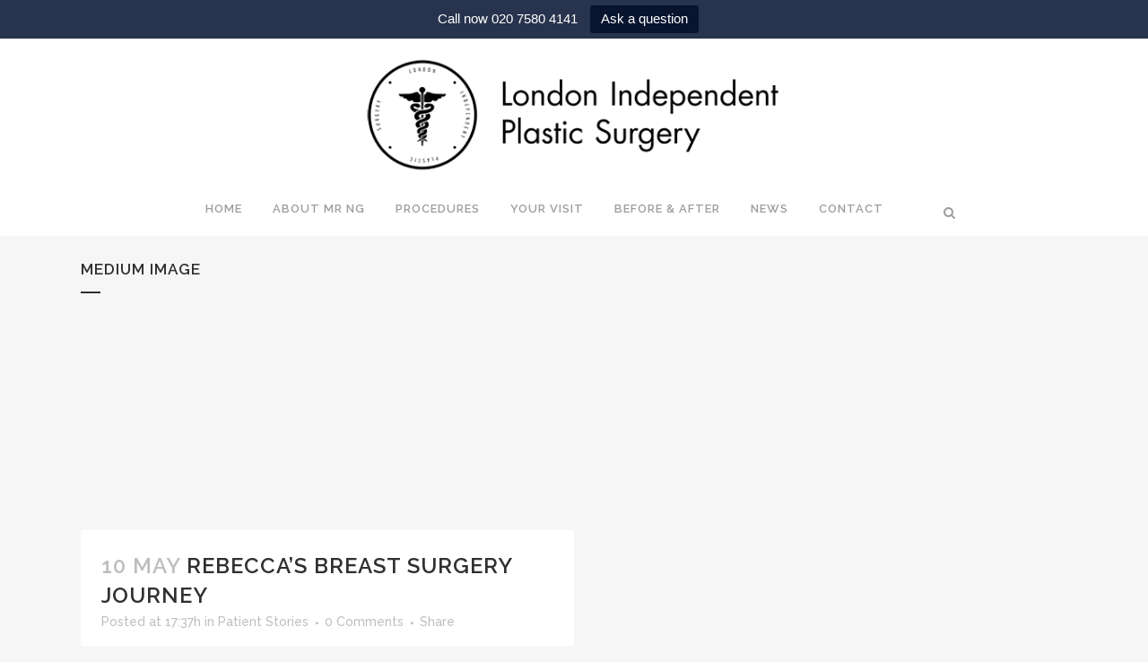

--- FILE ---
content_type: text/html; charset=UTF-8
request_url: https://lips1.co.uk/news/medium-image/page/2/
body_size: 20171
content:
<!DOCTYPE html>
<html lang="en-GB">
<head>
	<meta charset="UTF-8" />
	
				<meta name="viewport" content="width=device-width,initial-scale=1,user-scalable=no">
		
                            <meta name="description" content="Welcome to London Independent Plastic Surgery at 70 Harley Street in London. 
We do not believe in rushing through appointments. At your consultation you will be given the time that is needed to listen to your concerns and aspirations. We will provide you with an honest and professional opinion, based upon years of training and experience. ">
            
                            <meta name="keywords" content="London plastic surgery, London independent plastic surgery, Independent plastic surgery, plastic surgery, botox, permalip, lip, lip reduction, lip advancement, Mr Roy Ng, face lift, eyelid surgery, Rhinoplasty, implants, cheek implants, chin implants, fat reduction, buccal fat reduction, breast enlargement, breast uplift, breast reduction, breast,  liposuction, tummy tuck, pec implants, tuck implants, calf implants, fillers, plastic surgery, corrective breast surgery, mastopexi, scars, moles, consultation, 70 Harley Street, Harley Street,  Brittish association of aesthetic Surgeons, aesthetic surgery commitment, Roy Ng plastic surgeon, Roy Ng, Cosmetic surgery, plastic surgery, plastic surgery procedures">
                        <link rel="shortcut icon" type="image/x-icon" href="http://mylips.org.uk/wp-content/uploads/2015/07/lips-logotype-sq1.png">
            <link rel="apple-touch-icon" href="http://mylips.org.uk/wp-content/uploads/2015/07/lips-logotype-sq1.png"/>
        
	<link rel="profile" href="http://gmpg.org/xfn/11" />
	<link rel="pingback" href="https://lips1.co.uk/xmlrpc.php" />

	<title>London Independent Plastic Surgery | Medium Image</title>
<meta name='robots' content='max-image-preview:large' />
<link rel='dns-prefetch' href='//fonts.googleapis.com' />
<link rel="alternate" type="application/rss+xml" title="London Independent Plastic Surgery &raquo; Feed" href="https://lips1.co.uk/feed/" />
<link rel="alternate" type="application/rss+xml" title="London Independent Plastic Surgery &raquo; Comments Feed" href="https://lips1.co.uk/comments/feed/" />
<link rel="alternate" type="application/rss+xml" title="London Independent Plastic Surgery &raquo; Medium Image Comments Feed" href="https://lips1.co.uk/news/medium-image/feed/" />
<script type="text/javascript">
/* <![CDATA[ */
window._wpemojiSettings = {"baseUrl":"https:\/\/s.w.org\/images\/core\/emoji\/14.0.0\/72x72\/","ext":".png","svgUrl":"https:\/\/s.w.org\/images\/core\/emoji\/14.0.0\/svg\/","svgExt":".svg","source":{"concatemoji":"https:\/\/lips1.co.uk\/wp-includes\/js\/wp-emoji-release.min.js?ver=6.4.7"}};
/*! This file is auto-generated */
!function(i,n){var o,s,e;function c(e){try{var t={supportTests:e,timestamp:(new Date).valueOf()};sessionStorage.setItem(o,JSON.stringify(t))}catch(e){}}function p(e,t,n){e.clearRect(0,0,e.canvas.width,e.canvas.height),e.fillText(t,0,0);var t=new Uint32Array(e.getImageData(0,0,e.canvas.width,e.canvas.height).data),r=(e.clearRect(0,0,e.canvas.width,e.canvas.height),e.fillText(n,0,0),new Uint32Array(e.getImageData(0,0,e.canvas.width,e.canvas.height).data));return t.every(function(e,t){return e===r[t]})}function u(e,t,n){switch(t){case"flag":return n(e,"\ud83c\udff3\ufe0f\u200d\u26a7\ufe0f","\ud83c\udff3\ufe0f\u200b\u26a7\ufe0f")?!1:!n(e,"\ud83c\uddfa\ud83c\uddf3","\ud83c\uddfa\u200b\ud83c\uddf3")&&!n(e,"\ud83c\udff4\udb40\udc67\udb40\udc62\udb40\udc65\udb40\udc6e\udb40\udc67\udb40\udc7f","\ud83c\udff4\u200b\udb40\udc67\u200b\udb40\udc62\u200b\udb40\udc65\u200b\udb40\udc6e\u200b\udb40\udc67\u200b\udb40\udc7f");case"emoji":return!n(e,"\ud83e\udef1\ud83c\udffb\u200d\ud83e\udef2\ud83c\udfff","\ud83e\udef1\ud83c\udffb\u200b\ud83e\udef2\ud83c\udfff")}return!1}function f(e,t,n){var r="undefined"!=typeof WorkerGlobalScope&&self instanceof WorkerGlobalScope?new OffscreenCanvas(300,150):i.createElement("canvas"),a=r.getContext("2d",{willReadFrequently:!0}),o=(a.textBaseline="top",a.font="600 32px Arial",{});return e.forEach(function(e){o[e]=t(a,e,n)}),o}function t(e){var t=i.createElement("script");t.src=e,t.defer=!0,i.head.appendChild(t)}"undefined"!=typeof Promise&&(o="wpEmojiSettingsSupports",s=["flag","emoji"],n.supports={everything:!0,everythingExceptFlag:!0},e=new Promise(function(e){i.addEventListener("DOMContentLoaded",e,{once:!0})}),new Promise(function(t){var n=function(){try{var e=JSON.parse(sessionStorage.getItem(o));if("object"==typeof e&&"number"==typeof e.timestamp&&(new Date).valueOf()<e.timestamp+604800&&"object"==typeof e.supportTests)return e.supportTests}catch(e){}return null}();if(!n){if("undefined"!=typeof Worker&&"undefined"!=typeof OffscreenCanvas&&"undefined"!=typeof URL&&URL.createObjectURL&&"undefined"!=typeof Blob)try{var e="postMessage("+f.toString()+"("+[JSON.stringify(s),u.toString(),p.toString()].join(",")+"));",r=new Blob([e],{type:"text/javascript"}),a=new Worker(URL.createObjectURL(r),{name:"wpTestEmojiSupports"});return void(a.onmessage=function(e){c(n=e.data),a.terminate(),t(n)})}catch(e){}c(n=f(s,u,p))}t(n)}).then(function(e){for(var t in e)n.supports[t]=e[t],n.supports.everything=n.supports.everything&&n.supports[t],"flag"!==t&&(n.supports.everythingExceptFlag=n.supports.everythingExceptFlag&&n.supports[t]);n.supports.everythingExceptFlag=n.supports.everythingExceptFlag&&!n.supports.flag,n.DOMReady=!1,n.readyCallback=function(){n.DOMReady=!0}}).then(function(){return e}).then(function(){var e;n.supports.everything||(n.readyCallback(),(e=n.source||{}).concatemoji?t(e.concatemoji):e.wpemoji&&e.twemoji&&(t(e.twemoji),t(e.wpemoji)))}))}((window,document),window._wpemojiSettings);
/* ]]> */
</script>
<link rel='stylesheet' id='animate-css' href='https://lips1.co.uk/wp-content/plugins/qi-blocks/assets/css/plugins/animate/animate.min.css?ver=6.4.7' type='text/css' media='all' />
<link rel='stylesheet' id='layerslider-css' href='https://lips1.co.uk/wp-content/plugins/LayerSlider/assets/static/layerslider/css/layerslider.css?ver=7.8.0' type='text/css' media='all' />
<link rel='stylesheet' id='ls-google-fonts-css' href='https://fonts.googleapis.com/css?family=Lato:100,100i,200,200i,300,300i,400,400i,500,500i,600,600i,700,700i,800,800i,900,900i%7COpen+Sans:100,100i,200,200i,300,300i,400,400i,500,500i,600,600i,700,700i,800,800i,900,900i%7CIndie+Flower:100,100i,200,200i,300,300i,400,400i,500,500i,600,600i,700,700i,800,800i,900,900i%7COswald:100,100i,200,200i,300,300i,400,400i,500,500i,600,600i,700,700i,800,800i,900,900i' type='text/css' media='all' />
<style id='wp-emoji-styles-inline-css' type='text/css'>

	img.wp-smiley, img.emoji {
		display: inline !important;
		border: none !important;
		box-shadow: none !important;
		height: 1em !important;
		width: 1em !important;
		margin: 0 0.07em !important;
		vertical-align: -0.1em !important;
		background: none !important;
		padding: 0 !important;
	}
</style>
<style id='wp-block-library-inline-css' type='text/css'>
:root{--wp-admin-theme-color:#007cba;--wp-admin-theme-color--rgb:0,124,186;--wp-admin-theme-color-darker-10:#006ba1;--wp-admin-theme-color-darker-10--rgb:0,107,161;--wp-admin-theme-color-darker-20:#005a87;--wp-admin-theme-color-darker-20--rgb:0,90,135;--wp-admin-border-width-focus:2px;--wp-block-synced-color:#7a00df;--wp-block-synced-color--rgb:122,0,223}@media (min-resolution:192dpi){:root{--wp-admin-border-width-focus:1.5px}}.wp-element-button{cursor:pointer}:root{--wp--preset--font-size--normal:16px;--wp--preset--font-size--huge:42px}:root .has-very-light-gray-background-color{background-color:#eee}:root .has-very-dark-gray-background-color{background-color:#313131}:root .has-very-light-gray-color{color:#eee}:root .has-very-dark-gray-color{color:#313131}:root .has-vivid-green-cyan-to-vivid-cyan-blue-gradient-background{background:linear-gradient(135deg,#00d084,#0693e3)}:root .has-purple-crush-gradient-background{background:linear-gradient(135deg,#34e2e4,#4721fb 50%,#ab1dfe)}:root .has-hazy-dawn-gradient-background{background:linear-gradient(135deg,#faaca8,#dad0ec)}:root .has-subdued-olive-gradient-background{background:linear-gradient(135deg,#fafae1,#67a671)}:root .has-atomic-cream-gradient-background{background:linear-gradient(135deg,#fdd79a,#004a59)}:root .has-nightshade-gradient-background{background:linear-gradient(135deg,#330968,#31cdcf)}:root .has-midnight-gradient-background{background:linear-gradient(135deg,#020381,#2874fc)}.has-regular-font-size{font-size:1em}.has-larger-font-size{font-size:2.625em}.has-normal-font-size{font-size:var(--wp--preset--font-size--normal)}.has-huge-font-size{font-size:var(--wp--preset--font-size--huge)}.has-text-align-center{text-align:center}.has-text-align-left{text-align:left}.has-text-align-right{text-align:right}#end-resizable-editor-section{display:none}.aligncenter{clear:both}.items-justified-left{justify-content:flex-start}.items-justified-center{justify-content:center}.items-justified-right{justify-content:flex-end}.items-justified-space-between{justify-content:space-between}.screen-reader-text{clip:rect(1px,1px,1px,1px);word-wrap:normal!important;border:0;-webkit-clip-path:inset(50%);clip-path:inset(50%);height:1px;margin:-1px;overflow:hidden;padding:0;position:absolute;width:1px}.screen-reader-text:focus{clip:auto!important;background-color:#ddd;-webkit-clip-path:none;clip-path:none;color:#444;display:block;font-size:1em;height:auto;left:5px;line-height:normal;padding:15px 23px 14px;text-decoration:none;top:5px;width:auto;z-index:100000}html :where(.has-border-color){border-style:solid}html :where([style*=border-top-color]){border-top-style:solid}html :where([style*=border-right-color]){border-right-style:solid}html :where([style*=border-bottom-color]){border-bottom-style:solid}html :where([style*=border-left-color]){border-left-style:solid}html :where([style*=border-width]){border-style:solid}html :where([style*=border-top-width]){border-top-style:solid}html :where([style*=border-right-width]){border-right-style:solid}html :where([style*=border-bottom-width]){border-bottom-style:solid}html :where([style*=border-left-width]){border-left-style:solid}html :where(img[class*=wp-image-]){height:auto;max-width:100%}:where(figure){margin:0 0 1em}html :where(.is-position-sticky){--wp-admin--admin-bar--position-offset:var(--wp-admin--admin-bar--height,0px)}@media screen and (max-width:600px){html :where(.is-position-sticky){--wp-admin--admin-bar--position-offset:0px}}
</style>
<style id='classic-theme-styles-inline-css' type='text/css'>
/*! This file is auto-generated */
.wp-block-button__link{color:#fff;background-color:#32373c;border-radius:9999px;box-shadow:none;text-decoration:none;padding:calc(.667em + 2px) calc(1.333em + 2px);font-size:1.125em}.wp-block-file__button{background:#32373c;color:#fff;text-decoration:none}
</style>
<link rel='stylesheet' id='contact-form-7-css' href='https://lips1.co.uk/wp-content/plugins/contact-form-7/includes/css/styles.css?ver=5.8.5' type='text/css' media='all' />
<link rel='stylesheet' id='qi-blocks-grid-css' href='https://lips1.co.uk/wp-content/plugins/qi-blocks/assets/dist/grid.css?ver=6.4.7' type='text/css' media='all' />
<link rel='stylesheet' id='qi-blocks-main-css' href='https://lips1.co.uk/wp-content/plugins/qi-blocks/assets/dist/main.css?ver=6.4.7' type='text/css' media='all' />
<link rel='stylesheet' id='topbar-css' href='https://lips1.co.uk/wp-content/plugins/top-bar/inc/../css/topbar_style.css?ver=6.4.7' type='text/css' media='all' />
<link rel='stylesheet' id='qi-addons-for-elementor-grid-style-css' href='https://lips1.co.uk/wp-content/plugins/qi-addons-for-elementor/assets/css/grid.min.css?ver=6.4.7' type='text/css' media='all' />
<link rel='stylesheet' id='qi-addons-for-elementor-helper-parts-style-css' href='https://lips1.co.uk/wp-content/plugins/qi-addons-for-elementor/assets/css/helper-parts.min.css?ver=6.4.7' type='text/css' media='all' />
<link rel='stylesheet' id='qi-addons-for-elementor-style-css' href='https://lips1.co.uk/wp-content/plugins/qi-addons-for-elementor/assets/css/main.min.css?ver=6.4.7' type='text/css' media='all' />
<link rel='stylesheet' id='mediaelement-css' href='https://lips1.co.uk/wp-includes/js/mediaelement/mediaelementplayer-legacy.min.css?ver=4.2.17' type='text/css' media='all' />
<link rel='stylesheet' id='wp-mediaelement-css' href='https://lips1.co.uk/wp-includes/js/mediaelement/wp-mediaelement.min.css?ver=6.4.7' type='text/css' media='all' />
<link rel='stylesheet' id='bridge-default-style-css' href='https://lips1.co.uk/wp-content/themes/bridge/style.css?ver=6.4.7' type='text/css' media='all' />
<link rel='stylesheet' id='bridge-qode-font_awesome-css' href='https://lips1.co.uk/wp-content/themes/bridge/css/font-awesome/css/font-awesome.min.css?ver=6.4.7' type='text/css' media='all' />
<link rel='stylesheet' id='bridge-qode-font_elegant-css' href='https://lips1.co.uk/wp-content/themes/bridge/css/elegant-icons/style.min.css?ver=6.4.7' type='text/css' media='all' />
<link rel='stylesheet' id='bridge-qode-linea_icons-css' href='https://lips1.co.uk/wp-content/themes/bridge/css/linea-icons/style.css?ver=6.4.7' type='text/css' media='all' />
<link rel='stylesheet' id='bridge-qode-dripicons-css' href='https://lips1.co.uk/wp-content/themes/bridge/css/dripicons/dripicons.css?ver=6.4.7' type='text/css' media='all' />
<link rel='stylesheet' id='bridge-qode-kiko-css' href='https://lips1.co.uk/wp-content/themes/bridge/css/kiko/kiko-all.css?ver=6.4.7' type='text/css' media='all' />
<link rel='stylesheet' id='bridge-qode-font_awesome_5-css' href='https://lips1.co.uk/wp-content/themes/bridge/css/font-awesome-5/css/font-awesome-5.min.css?ver=6.4.7' type='text/css' media='all' />
<link rel='stylesheet' id='bridge-stylesheet-css' href='https://lips1.co.uk/wp-content/themes/bridge/css/stylesheet.min.css?ver=6.4.7' type='text/css' media='all' />
<link rel='stylesheet' id='bridge-print-css' href='https://lips1.co.uk/wp-content/themes/bridge/css/print.css?ver=6.4.7' type='text/css' media='all' />
<link rel='stylesheet' id='bridge-style-dynamic-css' href='https://lips1.co.uk/wp-content/themes/bridge/css/style_dynamic.css?ver=1736338873' type='text/css' media='all' />
<link rel='stylesheet' id='bridge-responsive-css' href='https://lips1.co.uk/wp-content/themes/bridge/css/responsive.min.css?ver=6.4.7' type='text/css' media='all' />
<link rel='stylesheet' id='bridge-style-dynamic-responsive-css' href='https://lips1.co.uk/wp-content/themes/bridge/css/style_dynamic_responsive.css?ver=1736338873' type='text/css' media='all' />
<style id='bridge-style-dynamic-responsive-inline-css' type='text/css'>
footer .column1 {
position: relative;
top: -18px;
}
.qbutton.green:hover {
  border-color: #fff!important;
  color: #fff!important;
}
.q_logo a {
  height: 130px !important;
}
.content {
  margin-top: 0px !important;
}

header.centered_logo.sticky .q_logo img {
  height: 45px !important;
}


header.centered_logo.sticky .q_logo img {
  top: -19% !important;
}

.title .title_holder {
  padding-top: 0px !important;
}

.title_subtitle_holder {
  padding-top: 0 !important;
}
</style>
<link rel='stylesheet' id='js_composer_front-css' href='https://lips1.co.uk/wp-content/plugins/js_composer/assets/css/js_composer.min.css?ver=7.0' type='text/css' media='all' />
<link rel='stylesheet' id='bridge-style-handle-google-fonts-css' href='https://fonts.googleapis.com/css?family=Raleway%3A100%2C200%2C300%2C400%2C500%2C600%2C700%2C800%2C900%2C100italic%2C300italic%2C400italic%2C700italic&#038;subset=latin%2Clatin-ext&#038;ver=1.0.0' type='text/css' media='all' />
<link rel='stylesheet' id='bridge-core-dashboard-style-css' href='https://lips1.co.uk/wp-content/plugins/bridge-core/modules/core-dashboard/assets/css/core-dashboard.min.css?ver=6.4.7' type='text/css' media='all' />
<link rel='stylesheet' id='swiper-css' href='https://lips1.co.uk/wp-content/plugins/qi-blocks/inc/slider/assets/plugins/5.4.5/swiper.min.css?ver=6.4.7' type='text/css' media='all' />
<script type="text/javascript" src="https://lips1.co.uk/wp-includes/js/jquery/jquery.min.js?ver=3.7.1" id="jquery-core-js"></script>
<script type="text/javascript" src="https://lips1.co.uk/wp-includes/js/jquery/jquery-migrate.min.js?ver=3.4.1" id="jquery-migrate-js"></script>
<script type="text/javascript" id="layerslider-utils-js-extra">
/* <![CDATA[ */
var LS_Meta = {"v":"7.8.0","fixGSAP":"1"};
/* ]]> */
</script>
<script type="text/javascript" src="https://lips1.co.uk/wp-content/plugins/LayerSlider/assets/static/layerslider/js/layerslider.utils.js?ver=7.8.0" id="layerslider-utils-js"></script>
<script type="text/javascript" src="https://lips1.co.uk/wp-content/plugins/LayerSlider/assets/static/layerslider/js/layerslider.kreaturamedia.jquery.js?ver=7.8.0" id="layerslider-js"></script>
<script type="text/javascript" src="https://lips1.co.uk/wp-content/plugins/LayerSlider/assets/static/layerslider/js/layerslider.transitions.js?ver=7.8.0" id="layerslider-transitions-js"></script>
<script type="text/javascript" id="topbar_frontjs-js-extra">
/* <![CDATA[ */
var tpbr_settings = {"fixed":"fixed","user_who":"notloggedin","guests_or_users":"all","message":"Call now 020 7580 4141","status":"active","yn_button":"button","color":"#28334D","button_text":"Ask a question","button_url":"\/ask","button_behavior":"samewindow","is_admin_bar":"no","detect_sticky":"0"};
/* ]]> */
</script>
<script type="text/javascript" src="https://lips1.co.uk/wp-content/plugins/top-bar/inc/../js/tpbr_front.min.js?ver=6.4.7" id="topbar_frontjs-js"></script>
<script></script><meta name="generator" content="Powered by LayerSlider 7.8.0 - Build Heros, Sliders, and Popups. Create Animations and Beautiful, Rich Web Content as Easy as Never Before on WordPress." />
<!-- LayerSlider updates and docs at: https://layerslider.com -->
<link rel="https://api.w.org/" href="https://lips1.co.uk/wp-json/" /><link rel="alternate" type="application/json" href="https://lips1.co.uk/wp-json/wp/v2/pages/607" /><link rel="EditURI" type="application/rsd+xml" title="RSD" href="https://lips1.co.uk/xmlrpc.php?rsd" />
<meta name="generator" content="WordPress 6.4.7" />
<link rel="canonical" href="https://lips1.co.uk/news/medium-image/" />
<link rel='shortlink' href='https://lips1.co.uk/?p=607' />
<link rel="alternate" type="application/json+oembed" href="https://lips1.co.uk/wp-json/oembed/1.0/embed?url=https%3A%2F%2Flips1.co.uk%2Fnews%2Fmedium-image%2F" />
<link rel="alternate" type="text/xml+oembed" href="https://lips1.co.uk/wp-json/oembed/1.0/embed?url=https%3A%2F%2Flips1.co.uk%2Fnews%2Fmedium-image%2F&#038;format=xml" />
<!-- HubSpot WordPress Plugin v10.2.17: embed JS disabled as a portalId has not yet been configured --><meta name="generator" content="Elementor 3.18.3; features: e_dom_optimization, e_optimized_assets_loading, e_optimized_css_loading, additional_custom_breakpoints, block_editor_assets_optimize, e_image_loading_optimization; settings: css_print_method-external, google_font-enabled, font_display-swap">
<meta name="generator" content="Powered by WPBakery Page Builder - drag and drop page builder for WordPress."/>
<meta name="generator" content="Powered by Slider Revolution 6.6.16 - responsive, Mobile-Friendly Slider Plugin for WordPress with comfortable drag and drop interface." />
<script>function setREVStartSize(e){
			//window.requestAnimationFrame(function() {
				window.RSIW = window.RSIW===undefined ? window.innerWidth : window.RSIW;
				window.RSIH = window.RSIH===undefined ? window.innerHeight : window.RSIH;
				try {
					var pw = document.getElementById(e.c).parentNode.offsetWidth,
						newh;
					pw = pw===0 || isNaN(pw) || (e.l=="fullwidth" || e.layout=="fullwidth") ? window.RSIW : pw;
					e.tabw = e.tabw===undefined ? 0 : parseInt(e.tabw);
					e.thumbw = e.thumbw===undefined ? 0 : parseInt(e.thumbw);
					e.tabh = e.tabh===undefined ? 0 : parseInt(e.tabh);
					e.thumbh = e.thumbh===undefined ? 0 : parseInt(e.thumbh);
					e.tabhide = e.tabhide===undefined ? 0 : parseInt(e.tabhide);
					e.thumbhide = e.thumbhide===undefined ? 0 : parseInt(e.thumbhide);
					e.mh = e.mh===undefined || e.mh=="" || e.mh==="auto" ? 0 : parseInt(e.mh,0);
					if(e.layout==="fullscreen" || e.l==="fullscreen")
						newh = Math.max(e.mh,window.RSIH);
					else{
						e.gw = Array.isArray(e.gw) ? e.gw : [e.gw];
						for (var i in e.rl) if (e.gw[i]===undefined || e.gw[i]===0) e.gw[i] = e.gw[i-1];
						e.gh = e.el===undefined || e.el==="" || (Array.isArray(e.el) && e.el.length==0)? e.gh : e.el;
						e.gh = Array.isArray(e.gh) ? e.gh : [e.gh];
						for (var i in e.rl) if (e.gh[i]===undefined || e.gh[i]===0) e.gh[i] = e.gh[i-1];
											
						var nl = new Array(e.rl.length),
							ix = 0,
							sl;
						e.tabw = e.tabhide>=pw ? 0 : e.tabw;
						e.thumbw = e.thumbhide>=pw ? 0 : e.thumbw;
						e.tabh = e.tabhide>=pw ? 0 : e.tabh;
						e.thumbh = e.thumbhide>=pw ? 0 : e.thumbh;
						for (var i in e.rl) nl[i] = e.rl[i]<window.RSIW ? 0 : e.rl[i];
						sl = nl[0];
						for (var i in nl) if (sl>nl[i] && nl[i]>0) { sl = nl[i]; ix=i;}
						var m = pw>(e.gw[ix]+e.tabw+e.thumbw) ? 1 : (pw-(e.tabw+e.thumbw)) / (e.gw[ix]);
						newh =  (e.gh[ix] * m) + (e.tabh + e.thumbh);
					}
					var el = document.getElementById(e.c);
					if (el!==null && el) el.style.height = newh+"px";
					el = document.getElementById(e.c+"_wrapper");
					if (el!==null && el) {
						el.style.height = newh+"px";
						el.style.display = "block";
					}
				} catch(e){
					console.log("Failure at Presize of Slider:" + e)
				}
			//});
		  };</script>
<noscript><style> .wpb_animate_when_almost_visible { opacity: 1; }</style></noscript></head>

<body class="paged page-template page-template-blog-small-image page-template-blog-small-image-php page page-id-607 page-child parent-pageid-1815 paged-2 page-paged-2 bridge-core-3.1.0 dwpb-cover-page dwpb-allow-close dwpb-ramain-top qi-blocks-1.2.5 qodef-gutenberg--no-touch qodef-qi--no-touch qi-addons-for-elementor-1.6.6 qode-page-transition-enabled ajax_fade page_not_loaded  qode-theme-ver-29.8.1 qode-theme-bridge qode_header_in_grid wpb-js-composer js-comp-ver-7.0 vc_responsive elementor-default elementor-kit-15964" itemscope itemtype="http://schema.org/WebPage">



	<div class="ajax_loader"><div class="ajax_loader_1"><div class="pulse"></div></div></div>
	
<div class="wrapper">
	<div class="wrapper_inner">

    
		<!-- Google Analytics start -->
					<script>
				var _gaq = _gaq || [];
				_gaq.push(['_setAccount', 'UA-46061130-1']);
				_gaq.push(['_trackPageview']);

				(function() {
					var ga = document.createElement('script'); ga.type = 'text/javascript'; ga.async = true;
					ga.src = ('https:' == document.location.protocol ? 'https://ssl' : 'http://www') + '.google-analytics.com/ga.js';
					var s = document.getElementsByTagName('script')[0]; s.parentNode.insertBefore(ga, s);
				})();
			</script>
				<!-- Google Analytics end -->

		
	<header class=" centered_logo centered_logo_animate scroll_header_top_area  stick scrolled_not_transparent page_header">
	<div class="header_inner clearfix">
		<form role="search" action="https://lips1.co.uk/" class="qode_search_form_3" method="get">
	    <div class="container">
        <div class="container_inner clearfix">
							                <div class="form_holder_outer">
                    <div class="form_holder">

                        <input type="text" placeholder="Search" name="s" class="qode_search_field" autocomplete="off" />
                        <div class="qode_search_close">
                            <a href="#">
								<i class="qode_icon_font_awesome fa fa-times " ></i>                            </a>
                        </div>
                    </div>
                </div>
								        </div>
    </div>
</form>		<div class="header_top_bottom_holder">
			
			<div class="header_bottom clearfix" style='' >
								<div class="container">
					<div class="container_inner clearfix">
																				<div class="header_inner_left">
																	<div class="mobile_menu_button">
		<span>
			<i class="qode_icon_font_awesome fa fa-bars " ></i>		</span>
	</div>
								<div class="logo_wrapper" >
	<div class="q_logo">
		<a itemprop="url" href="https://lips1.co.uk/" >
             <img itemprop="image" class="normal" src="https://lips1.co.uk/wp-content/uploads/2015/07/lips-logotype-500.png" alt="Logo"> 			 <img itemprop="image" class="light" src="https://lips1.co.uk/wp-content/themes/bridge/img/logo.png" alt="Logo"/> 			 <img itemprop="image" class="dark" src="https://lips1.co.uk/wp-content/themes/bridge/img/logo_black.png" alt="Logo"/> 			 <img itemprop="image" class="sticky" src="https://lips1.co.uk/wp-content/uploads/2015/07/lips-logotype-pin1.png" alt="Logo"/> 			 <img itemprop="image" class="mobile" src="https://lips1.co.uk/wp-content/uploads/2015/07/lips-logotype-500.png" alt="Logo"/> 					</a>
	</div>
	</div>															</div>
							
							
							<nav class="main_menu drop_down right">
								<ul id="menu-lips" class=""><li id="nav-menu-item-14957" class="menu-item menu-item-type-custom menu-item-object-custom  narrow"><a href="/" class=""><i class="menu_icon blank fa"></i><span>Home</span><span class="plus"></span></a></li>
<li id="nav-menu-item-14956" class="menu-item menu-item-type-post_type menu-item-object-page  narrow"><a href="https://lips1.co.uk/about/" class=""><i class="menu_icon blank fa"></i><span>About Mr NG</span><span class="plus"></span></a></li>
<li id="nav-menu-item-14885" class="menu-item menu-item-type-custom menu-item-object-custom menu-item-has-children  has_sub narrow"><a href="#" class=""><i class="menu_icon blank fa"></i><span>Procedures</span><span class="plus"></span></a>
<div class="second"><div class="inner"><ul>
	<li id="nav-menu-item-15531" class="menu-item menu-item-type-custom menu-item-object-custom menu-item-has-children sub"><a href="#" class=""><i class="menu_icon blank fa"></i><span>Lips</span><span class="plus"></span><i class="q_menu_arrow fa fa-angle-right"></i></a>
	<ul>
		<li id="nav-menu-item-15503" class="menu-item menu-item-type-post_type menu-item-object-page "><a href="https://lips1.co.uk/lip-reduction/" class=""><i class="menu_icon blank fa"></i><span>Lip reduction</span><span class="plus"></span></a></li>
		<li id="nav-menu-item-15534" class="menu-item menu-item-type-post_type menu-item-object-page "><a href="https://lips1.co.uk/lip-advancement/" class=""><i class="menu_icon blank fa"></i><span>Lip advancement</span><span class="plus"></span></a></li>
	</ul>
</li>
	<li id="nav-menu-item-14896" class="menu-item menu-item-type-custom menu-item-object-custom menu-item-has-children sub"><a href="#" class=" no_link" style="cursor: default;" onclick="JavaScript: return false;"><i class="menu_icon blank fa"></i><span>Breast</span><span class="plus"></span><i class="q_menu_arrow fa fa-angle-right"></i></a>
	<ul>
		<li id="nav-menu-item-15129" class="menu-item menu-item-type-post_type menu-item-object-page "><a href="https://lips1.co.uk/breast-enlargement/" class=""><i class="menu_icon blank fa"></i><span>Enlargement</span><span class="plus"></span></a></li>
		<li id="nav-menu-item-15340" class="menu-item menu-item-type-post_type menu-item-object-page "><a href="https://lips1.co.uk/corrective-breast-surgery/" class=""><i class="menu_icon blank fa"></i><span>Corrective</span><span class="plus"></span></a></li>
		<li id="nav-menu-item-15537" class="menu-item menu-item-type-post_type menu-item-object-page "><a href="https://lips1.co.uk/breast-uplift/" class=""><i class="menu_icon blank fa"></i><span>Uplift</span><span class="plus"></span></a></li>
		<li id="nav-menu-item-15543" class="menu-item menu-item-type-post_type menu-item-object-page "><a href="https://lips1.co.uk/breast-reduction/" class=""><i class="menu_icon blank fa"></i><span>Reduction</span><span class="plus"></span></a></li>
		<li id="nav-menu-item-15553" class="menu-item menu-item-type-post_type menu-item-object-page "><a href="https://lips1.co.uk/exchange-of-breast-implants/" class=""><i class="menu_icon blank fa"></i><span>Exchange of implants</span><span class="plus"></span></a></li>
		<li id="nav-menu-item-15556" class="menu-item menu-item-type-post_type menu-item-object-page "><a href="https://lips1.co.uk/male-breast-reduction/" class=""><i class="menu_icon blank fa"></i><span>Male breast reduction</span><span class="plus"></span></a></li>
	</ul>
</li>
	<li id="nav-menu-item-14897" class="menu-item menu-item-type-custom menu-item-object-custom menu-item-has-children sub"><a href="#" class=" no_link" style="cursor: default;" onclick="JavaScript: return false;"><i class="menu_icon fa-adn fa"></i><span>Body</span><span class="plus"></span><i class="q_menu_arrow fa fa-angle-right"></i></a>
	<ul>
		<li id="nav-menu-item-15561" class="menu-item menu-item-type-post_type menu-item-object-page "><a href="https://lips1.co.uk/lipo/" class=""><i class="menu_icon blank fa"></i><span>Liposuction</span><span class="plus"></span></a></li>
		<li id="nav-menu-item-15566" class="menu-item menu-item-type-post_type menu-item-object-page "><a href="https://lips1.co.uk/tummy-tuck/" class=""><i class="menu_icon blank fa"></i><span>Tummy Tuck</span><span class="plus"></span></a></li>
		<li id="nav-menu-item-15572" class="menu-item menu-item-type-post_type menu-item-object-page "><a href="https://lips1.co.uk/pec-implants/" class=""><i class="menu_icon blank fa"></i><span>Pec Implants</span><span class="plus"></span></a></li>
	</ul>
</li>
	<li id="nav-menu-item-15584" class="menu-item menu-item-type-post_type menu-item-object-page "><a href="https://lips1.co.uk/scars-moles/" class=""><i class="menu_icon blank fa"></i><span>Scars &#038; Moles</span><span class="plus"></span></a></li>
	<li id="nav-menu-item-14899" class="menu-item menu-item-type-custom menu-item-object-custom menu-item-has-children sub"><a href="#" class=" no_link" style="cursor: default;" onclick="JavaScript: return false;"><i class="menu_icon blank fa"></i><span>Non-surgical</span><span class="plus"></span><i class="q_menu_arrow fa fa-angle-right"></i></a>
	<ul>
		<li id="nav-menu-item-15593" class="menu-item menu-item-type-post_type menu-item-object-page "><a href="https://lips1.co.uk/botox/" class=""><i class="menu_icon blank fa"></i><span>Botox</span><span class="plus"></span></a></li>
		<li id="nav-menu-item-15599" class="menu-item menu-item-type-post_type menu-item-object-page "><a href="https://lips1.co.uk/fillers/" class=""><i class="menu_icon blank fa"></i><span>Fillers</span><span class="plus"></span></a></li>
	</ul>
</li>
</ul></div></div>
</li>
<li id="nav-menu-item-15187" class="menu-item menu-item-type-custom menu-item-object-custom menu-item-has-children  has_sub narrow"><a href="#" class=""><i class="menu_icon blank fa"></i><span>Your Visit</span><span class="plus"></span></a>
<div class="second"><div class="inner"><ul>
	<li id="nav-menu-item-15143" class="menu-item menu-item-type-post_type menu-item-object-page "><a href="https://lips1.co.uk/the-practice/" class=""><i class="menu_icon blank fa"></i><span>The Practice</span><span class="plus"></span></a></li>
	<li id="nav-menu-item-15195" class="menu-item menu-item-type-post_type menu-item-object-page "><a href="https://lips1.co.uk/your-consultation/" class=""><i class="menu_icon blank fa"></i><span>Your Consultation</span><span class="plus"></span></a></li>
	<li id="nav-menu-item-15237" class="menu-item menu-item-type-post_type menu-item-object-page "><a href="https://lips1.co.uk/fees/" class=""><i class="menu_icon blank fa"></i><span>Fees</span><span class="plus"></span></a></li>
	<li id="nav-menu-item-15252" class="menu-item menu-item-type-post_type menu-item-object-page "><a href="https://lips1.co.uk/hospital-care/" class=""><i class="menu_icon blank fa"></i><span>Hospital Care</span><span class="plus"></span></a></li>
	<li id="nav-menu-item-15282" class="menu-item menu-item-type-post_type menu-item-object-page "><a href="https://lips1.co.uk/after-care/" class=""><i class="menu_icon blank fa"></i><span>After Care</span><span class="plus"></span></a></li>
	<li id="nav-menu-item-15939" class="menu-item menu-item-type-post_type menu-item-object-page "><a href="https://lips1.co.uk/privacy-policy/" class=""><i class="menu_icon blank fa"></i><span>Privacy Policy</span><span class="plus"></span></a></li>
</ul></div></div>
</li>
<li id="nav-menu-item-14967" class="menu-item menu-item-type-post_type menu-item-object-page  narrow"><a href="https://lips1.co.uk/beforeandafter/" class=""><i class="menu_icon blank fa"></i><span>Before &#038; After</span><span class="plus"></span></a></li>
<li id="nav-menu-item-14882" class="menu-item menu-item-type-post_type menu-item-object-page current-page-ancestor  narrow"><a href="https://lips1.co.uk/news/" class=""><i class="menu_icon blank fa"></i><span>News</span><span class="plus"></span></a></li>
<li id="nav-menu-item-16017" class="menu-item menu-item-type-post_type menu-item-object-page  narrow"><a href="https://lips1.co.uk/contact/" class=""><i class="menu_icon blank fa"></i><span>Contact</span><span class="plus"></span></a></li>
</ul>							</nav>
															<div class="header_inner_right">
									<div class="side_menu_button_wrapper right">
																					<div class="header_bottom_right_widget_holder"><div class="header_bottom_widget widget_text">			<div class="textwidget"></div>
		</div></div>
																														<div class="side_menu_button">
												<a class="search_button search_covers_header normal" href="javascript:void(0)">
		<i class="qode_icon_font_awesome fa fa-search " ></i>	</a>

																							
										</div>
									</div>
								</div>
														<nav class="mobile_menu">
	<ul id="menu-lips-1" class=""><li id="mobile-menu-item-14957" class="menu-item menu-item-type-custom menu-item-object-custom "><a href="/" class=""><span>Home</span></a><span class="mobile_arrow"><i class="fa fa-angle-right"></i><i class="fa fa-angle-down"></i></span></li>
<li id="mobile-menu-item-14956" class="menu-item menu-item-type-post_type menu-item-object-page "><a href="https://lips1.co.uk/about/" class=""><span>About Mr NG</span></a><span class="mobile_arrow"><i class="fa fa-angle-right"></i><i class="fa fa-angle-down"></i></span></li>
<li id="mobile-menu-item-14885" class="menu-item menu-item-type-custom menu-item-object-custom menu-item-has-children  has_sub"><a href="#" class=""><span>Procedures</span></a><span class="mobile_arrow"><i class="fa fa-angle-right"></i><i class="fa fa-angle-down"></i></span>
<ul class="sub_menu">
	<li id="mobile-menu-item-15531" class="menu-item menu-item-type-custom menu-item-object-custom menu-item-has-children  has_sub"><a href="#" class=""><span>Lips</span></a><span class="mobile_arrow"><i class="fa fa-angle-right"></i><i class="fa fa-angle-down"></i></span>
	<ul class="sub_menu">
		<li id="mobile-menu-item-15503" class="menu-item menu-item-type-post_type menu-item-object-page "><a href="https://lips1.co.uk/lip-reduction/" class=""><span>Lip reduction</span></a><span class="mobile_arrow"><i class="fa fa-angle-right"></i><i class="fa fa-angle-down"></i></span></li>
		<li id="mobile-menu-item-15534" class="menu-item menu-item-type-post_type menu-item-object-page "><a href="https://lips1.co.uk/lip-advancement/" class=""><span>Lip advancement</span></a><span class="mobile_arrow"><i class="fa fa-angle-right"></i><i class="fa fa-angle-down"></i></span></li>
	</ul>
</li>
	<li id="mobile-menu-item-14896" class="menu-item menu-item-type-custom menu-item-object-custom menu-item-has-children  has_sub"><h3><span>Breast</span></h3><span class="mobile_arrow"><i class="fa fa-angle-right"></i><i class="fa fa-angle-down"></i></span>
	<ul class="sub_menu">
		<li id="mobile-menu-item-15129" class="menu-item menu-item-type-post_type menu-item-object-page "><a href="https://lips1.co.uk/breast-enlargement/" class=""><span>Enlargement</span></a><span class="mobile_arrow"><i class="fa fa-angle-right"></i><i class="fa fa-angle-down"></i></span></li>
		<li id="mobile-menu-item-15340" class="menu-item menu-item-type-post_type menu-item-object-page "><a href="https://lips1.co.uk/corrective-breast-surgery/" class=""><span>Corrective</span></a><span class="mobile_arrow"><i class="fa fa-angle-right"></i><i class="fa fa-angle-down"></i></span></li>
		<li id="mobile-menu-item-15537" class="menu-item menu-item-type-post_type menu-item-object-page "><a href="https://lips1.co.uk/breast-uplift/" class=""><span>Uplift</span></a><span class="mobile_arrow"><i class="fa fa-angle-right"></i><i class="fa fa-angle-down"></i></span></li>
		<li id="mobile-menu-item-15543" class="menu-item menu-item-type-post_type menu-item-object-page "><a href="https://lips1.co.uk/breast-reduction/" class=""><span>Reduction</span></a><span class="mobile_arrow"><i class="fa fa-angle-right"></i><i class="fa fa-angle-down"></i></span></li>
		<li id="mobile-menu-item-15553" class="menu-item menu-item-type-post_type menu-item-object-page "><a href="https://lips1.co.uk/exchange-of-breast-implants/" class=""><span>Exchange of implants</span></a><span class="mobile_arrow"><i class="fa fa-angle-right"></i><i class="fa fa-angle-down"></i></span></li>
		<li id="mobile-menu-item-15556" class="menu-item menu-item-type-post_type menu-item-object-page "><a href="https://lips1.co.uk/male-breast-reduction/" class=""><span>Male breast reduction</span></a><span class="mobile_arrow"><i class="fa fa-angle-right"></i><i class="fa fa-angle-down"></i></span></li>
	</ul>
</li>
	<li id="mobile-menu-item-14897" class="menu-item menu-item-type-custom menu-item-object-custom menu-item-has-children  has_sub"><h3><span>Body</span></h3><span class="mobile_arrow"><i class="fa fa-angle-right"></i><i class="fa fa-angle-down"></i></span>
	<ul class="sub_menu">
		<li id="mobile-menu-item-15561" class="menu-item menu-item-type-post_type menu-item-object-page "><a href="https://lips1.co.uk/lipo/" class=""><span>Liposuction</span></a><span class="mobile_arrow"><i class="fa fa-angle-right"></i><i class="fa fa-angle-down"></i></span></li>
		<li id="mobile-menu-item-15566" class="menu-item menu-item-type-post_type menu-item-object-page "><a href="https://lips1.co.uk/tummy-tuck/" class=""><span>Tummy Tuck</span></a><span class="mobile_arrow"><i class="fa fa-angle-right"></i><i class="fa fa-angle-down"></i></span></li>
		<li id="mobile-menu-item-15572" class="menu-item menu-item-type-post_type menu-item-object-page "><a href="https://lips1.co.uk/pec-implants/" class=""><span>Pec Implants</span></a><span class="mobile_arrow"><i class="fa fa-angle-right"></i><i class="fa fa-angle-down"></i></span></li>
	</ul>
</li>
	<li id="mobile-menu-item-15584" class="menu-item menu-item-type-post_type menu-item-object-page "><a href="https://lips1.co.uk/scars-moles/" class=""><span>Scars &#038; Moles</span></a><span class="mobile_arrow"><i class="fa fa-angle-right"></i><i class="fa fa-angle-down"></i></span></li>
	<li id="mobile-menu-item-14899" class="menu-item menu-item-type-custom menu-item-object-custom menu-item-has-children  has_sub"><h3><span>Non-surgical</span></h3><span class="mobile_arrow"><i class="fa fa-angle-right"></i><i class="fa fa-angle-down"></i></span>
	<ul class="sub_menu">
		<li id="mobile-menu-item-15593" class="menu-item menu-item-type-post_type menu-item-object-page "><a href="https://lips1.co.uk/botox/" class=""><span>Botox</span></a><span class="mobile_arrow"><i class="fa fa-angle-right"></i><i class="fa fa-angle-down"></i></span></li>
		<li id="mobile-menu-item-15599" class="menu-item menu-item-type-post_type menu-item-object-page "><a href="https://lips1.co.uk/fillers/" class=""><span>Fillers</span></a><span class="mobile_arrow"><i class="fa fa-angle-right"></i><i class="fa fa-angle-down"></i></span></li>
	</ul>
</li>
</ul>
</li>
<li id="mobile-menu-item-15187" class="menu-item menu-item-type-custom menu-item-object-custom menu-item-has-children  has_sub"><a href="#" class=""><span>Your Visit</span></a><span class="mobile_arrow"><i class="fa fa-angle-right"></i><i class="fa fa-angle-down"></i></span>
<ul class="sub_menu">
	<li id="mobile-menu-item-15143" class="menu-item menu-item-type-post_type menu-item-object-page "><a href="https://lips1.co.uk/the-practice/" class=""><span>The Practice</span></a><span class="mobile_arrow"><i class="fa fa-angle-right"></i><i class="fa fa-angle-down"></i></span></li>
	<li id="mobile-menu-item-15195" class="menu-item menu-item-type-post_type menu-item-object-page "><a href="https://lips1.co.uk/your-consultation/" class=""><span>Your Consultation</span></a><span class="mobile_arrow"><i class="fa fa-angle-right"></i><i class="fa fa-angle-down"></i></span></li>
	<li id="mobile-menu-item-15237" class="menu-item menu-item-type-post_type menu-item-object-page "><a href="https://lips1.co.uk/fees/" class=""><span>Fees</span></a><span class="mobile_arrow"><i class="fa fa-angle-right"></i><i class="fa fa-angle-down"></i></span></li>
	<li id="mobile-menu-item-15252" class="menu-item menu-item-type-post_type menu-item-object-page "><a href="https://lips1.co.uk/hospital-care/" class=""><span>Hospital Care</span></a><span class="mobile_arrow"><i class="fa fa-angle-right"></i><i class="fa fa-angle-down"></i></span></li>
	<li id="mobile-menu-item-15282" class="menu-item menu-item-type-post_type menu-item-object-page "><a href="https://lips1.co.uk/after-care/" class=""><span>After Care</span></a><span class="mobile_arrow"><i class="fa fa-angle-right"></i><i class="fa fa-angle-down"></i></span></li>
	<li id="mobile-menu-item-15939" class="menu-item menu-item-type-post_type menu-item-object-page "><a href="https://lips1.co.uk/privacy-policy/" class=""><span>Privacy Policy</span></a><span class="mobile_arrow"><i class="fa fa-angle-right"></i><i class="fa fa-angle-down"></i></span></li>
</ul>
</li>
<li id="mobile-menu-item-14967" class="menu-item menu-item-type-post_type menu-item-object-page "><a href="https://lips1.co.uk/beforeandafter/" class=""><span>Before &#038; After</span></a><span class="mobile_arrow"><i class="fa fa-angle-right"></i><i class="fa fa-angle-down"></i></span></li>
<li id="mobile-menu-item-14882" class="menu-item menu-item-type-post_type menu-item-object-page current-page-ancestor "><a href="https://lips1.co.uk/news/" class=""><span>News</span></a><span class="mobile_arrow"><i class="fa fa-angle-right"></i><i class="fa fa-angle-down"></i></span></li>
<li id="mobile-menu-item-16017" class="menu-item menu-item-type-post_type menu-item-object-page "><a href="https://lips1.co.uk/contact/" class=""><span>Contact</span></a><span class="mobile_arrow"><i class="fa fa-angle-right"></i><i class="fa fa-angle-down"></i></span></li>
</ul></nav>																				</div>
					</div>
									</div>
			</div>
		</div>

</header>	<a id="back_to_top" href="#">
        <span class="fa-stack">
            <i class="qode_icon_font_awesome fa fa-arrow-up " ></i>        </span>
	</a>
	
	
    
    	
    
    <div class="content ">
            <div class="meta">

            
        <div class="seo_title">  Medium Image</div>

        


                            <div class="seo_description">Welcome to London Independent Plastic Surgery at 70 Harley Street in London. 
We do not believe in rushing through appointments. At your consultation you will be given the time that is needed to listen to your concerns and aspirations. We will provide you with an honest and professional opinion, based upon years of training and experience. </div>
                                        <div class="seo_keywords">London plastic surgery, London independent plastic surgery, Independent plastic surgery, plastic surgery, botox, permalip, lip, lip reduction, lip advancement, Mr Roy Ng, face lift, eyelid surgery, Rhinoplasty, implants, cheek implants, chin implants, fat reduction, buccal fat reduction, breast enlargement, breast uplift, breast reduction, breast,  liposuction, tummy tuck, pec implants, tuck implants, calf implants, fillers, plastic surgery, corrective breast surgery, mastopexi, scars, moles, consultation, 70 Harley Street, Harley Street,  Brittish association of aesthetic Surgeons, aesthetic surgery commitment, Roy Ng plastic surgeon, Roy Ng, Cosmetic surgery, plastic surgery, plastic surgery procedures</div>
            
            <span id="qode_page_id">607</span>
            <div class="body_classes">paged,page-template,page-template-blog-small-image,page-template-blog-small-image-php,page,page-id-607,page-child,parent-pageid-1815,paged-2,page-paged-2,bridge-core-3.1.0,dwpb-cover-page,dwpb-allow-close,dwpb-ramain-top,qi-blocks-1.2.5,qodef-gutenberg--no-touch,qodef-qi--no-touch,qi-addons-for-elementor-1.6.6,qode-page-transition-enabled,ajax_fade,page_not_loaded,,qode-theme-ver-29.8.1,qode-theme-bridge,qode_header_in_grid,wpb-js-composer js-comp-ver-7.0,vc_responsive,elementor-default,elementor-kit-15964</div>
        </div>
        <div class="content_inner  ">
    <style type="text/css" id="stylesheet-inline-css-607">   .page-id-607.disabled_footer_top .footer_top_holder, .page-id-607.disabled_footer_bottom .footer_bottom_holder { display: none;}

</style>		<div class="title_outer title_without_animation"    data-height="328">
		<div class="title title_size_small  position_left " style="height:328px;">
			<div class="image not_responsive"></div>
										<div class="title_holder"  style="padding-top:228px;height:100px;">
					<div class="container">
						<div class="container_inner clearfix">
								<div class="title_subtitle_holder" >
                                                                																		<h1 ><span>Medium Image</span></h1>
																			<span class="separator small left"  ></span>
																	
																										                                                            </div>
						</div>
					</div>
				</div>
								</div>
			</div>
	
			<div class="container">
        		<div class="container_inner default_template_holder" >
                            
					
					<div class="blog_holder blog_small_image">

	
    <!--if template name is defined than it is used our template and we can use query '$blog_query'-->
                        		<article id="post-15295" class="post-15295 post type-post status-publish format-standard hentry category-patient-stories">
			<div class="post_content_holder">
								<div class="post_text">
					<div class="post_text_inner">
						<h2 itemprop="name" class="entry_title"><span itemprop="dateCreated" class="date entry_date updated">10 May<meta itemprop="interactionCount" content="UserComments: 0"/></span> <a itemprop="url" href="https://lips1.co.uk/2016/05/10/rebeccas-breast-surgery-journey/" title="Rebecca’s Breast Surgery Journey">Rebecca’s Breast Surgery Journey</a></h2>
						<div class="post_info">
							<span class="time">Posted at 17:37h</span>
							in <a href="https://lips1.co.uk/category/patient-stories/" rel="category tag">Patient Stories</a>                            															<span class="dots"><i class="fa fa-square"></i></span><a itemprop="url" class="post_comments" href="https://lips1.co.uk/2016/05/10/rebeccas-breast-surgery-journey/#respond" target="_self">0 Comments</a>
																													<span class="dots"><i class="fa fa-square"></i></span><div class="blog_share qode_share"><div class="social_share_holder"><a href="javascript:void(0)" target="_self"><span class="social_share_title">Share</span></a><div class="social_share_dropdown"><div class="inner_arrow"></div><ul><li class="facebook_share"><a href="javascript:void(0)" onclick="window.open('https://www.facebook.com/sharer.php?u=https%3A%2F%2Flips1.co.uk%2F2016%2F05%2F10%2Frebeccas-breast-surgery-journey%2F', 'sharer', 'toolbar=0,status=0,width=620,height=280');"><i class="fa fa-facebook"></i></a></li><li class="twitter_share"><a href="#" onclick="popUp=window.open('https://twitter.com/intent/tweet?text=Having+had+previous+experience+of+Mr+Ng%2C+I+was+delighted+to+return%C2%A0+and+have+the+continuity+of+his+care.+His+manner%2C+https://lips1.co.uk/2016/05/10/rebeccas-breast-surgery-journey/', 'popupwindow', 'scrollbars=yes,width=800,height=400');popUp.focus();return false;"><i class="fa fa-twitter"></i></a></li><li  class="google_share"><a href="#" onclick="popUp=window.open('https://plus.google.com/share?url=https%3A%2F%2Flips1.co.uk%2F2016%2F05%2F10%2Frebeccas-breast-surgery-journey%2F', 'popupwindow', 'scrollbars=yes,width=800,height=400');popUp.focus();return false"><i class="fa fa-google-plus"></i></a></li></ul></div></div></div>	
													</div>
						<p itemprop="description" class="post_excerpt">



Having had previous experience of Mr Ng, I was delighted to return  and have the continuity of his care. His manner, information and guidance as before, was extremely useful and...</p>                                                    <div class="post_more">
                                <a itemprop="url" href="https://lips1.co.uk/2016/05/10/rebeccas-breast-surgery-journey/" class="qbutton small">Read More</a>
                            </div>
                        					</div>
				</div>
			</div>
		</article>
		

                    		<article id="post-15851" class="post-15851 post type-post status-publish format-standard has-post-thumbnail hentry category-news">
			<div class="post_content_holder">
									<div class="post_image">
						<a itemprop="url" href="https://lips1.co.uk/2016/05/09/slip-slop-slap-and-wrap/" title="Slip! Slop! Slap!® and Wrap">
							<img width="600" height="900" src="https://lips1.co.uk/wp-content/uploads/2015/07/newspage-sunsafety-sun.jpg" class="attachment-full size-full wp-post-image" alt="" decoding="async" srcset="https://lips1.co.uk/wp-content/uploads/2015/07/newspage-sunsafety-sun.jpg 600w, https://lips1.co.uk/wp-content/uploads/2015/07/newspage-sunsafety-sun-200x300.jpg 200w" sizes="(max-width: 600px) 100vw, 600px" />						</a>
					</div>
								<div class="post_text">
					<div class="post_text_inner">
						<h2 itemprop="name" class="entry_title"><span itemprop="dateCreated" class="date entry_date updated">09 May<meta itemprop="interactionCount" content="UserComments: 0"/></span> <a itemprop="url" href="https://lips1.co.uk/2016/05/09/slip-slop-slap-and-wrap/" title="Slip! Slop! Slap!® and Wrap">Slip! Slop! Slap!® and Wrap</a></h2>
						<div class="post_info">
							<span class="time">Posted at 11:31h</span>
							in <a href="https://lips1.co.uk/category/news/" rel="category tag">News</a>                            															<span class="dots"><i class="fa fa-square"></i></span><a itemprop="url" class="post_comments" href="https://lips1.co.uk/2016/05/09/slip-slop-slap-and-wrap/#respond" target="_self">0 Comments</a>
																													<span class="dots"><i class="fa fa-square"></i></span><div class="blog_share qode_share"><div class="social_share_holder"><a href="javascript:void(0)" target="_self"><span class="social_share_title">Share</span></a><div class="social_share_dropdown"><div class="inner_arrow"></div><ul><li class="facebook_share"><a href="javascript:void(0)" onclick="window.open('https://www.facebook.com/sharer.php?u=https%3A%2F%2Flips1.co.uk%2F2016%2F05%2F09%2Fslip-slop-slap-and-wrap%2F', 'sharer', 'toolbar=0,status=0,width=620,height=280');"><i class="fa fa-facebook"></i></a></li><li class="twitter_share"><a href="#" onclick="popUp=window.open('https://twitter.com/intent/tweet?text=The+American+Cancer+Society%E2%80%99s+awareness+campaign+for+skin+cancer+prevention+promotes+the+slogan+%E2%80%9CSlip%21+Slop%21+Slap%21+https://lips1.co.uk/2016/05/09/slip-slop-slap-and-wrap/', 'popupwindow', 'scrollbars=yes,width=800,height=400');popUp.focus();return false;"><i class="fa fa-twitter"></i></a></li><li  class="google_share"><a href="#" onclick="popUp=window.open('https://plus.google.com/share?url=https%3A%2F%2Flips1.co.uk%2F2016%2F05%2F09%2Fslip-slop-slap-and-wrap%2F', 'popupwindow', 'scrollbars=yes,width=800,height=400');popUp.focus();return false"><i class="fa fa-google-plus"></i></a></li></ul></div></div></div>	
													</div>
						<p itemprop="description" class="post_excerpt">The American Cancer Society’s awareness campaign for skin cancer prevention promotes the slogan “Slip! Slop! Slap! and Wrap” which is a catch phrase that reminds people of the 4 key...</p>                                                    <div class="post_more">
                                <a itemprop="url" href="https://lips1.co.uk/2016/05/09/slip-slop-slap-and-wrap/" class="qbutton small">Read More</a>
                            </div>
                        					</div>
				</div>
			</div>
		</article>
		

                    			<article id="post-15881" class="post-15881 post type-post status-publish format-quote hentry category-patient-stories post_format-post-format-quote">
				<div class="post_content_holder">
										<div class="post_text">
						<div class="post_text_inner">
							<div class="post_info">
								<span class="time">Posted at 09 Apr, 12:15h</span>
								in <a href="https://lips1.co.uk/category/patient-stories/" rel="category tag">Patient Stories</a>                                																	<span class="dots"><i class="fa fa-square"></i></span><a itemprop="url" class="post_comments" href="https://lips1.co.uk/2016/04/09/i-feel-more-comfortable-in-my-own-skin-than-i-have-done-for-years/#respond" target="_self">0 Comments</a>
																																	<span class="dots"><i class="fa fa-square"></i></span><div class="blog_share qode_share"><div class="social_share_holder"><a href="javascript:void(0)" target="_self"><span class="social_share_title">Share</span></a><div class="social_share_dropdown"><div class="inner_arrow"></div><ul><li class="facebook_share"><a href="javascript:void(0)" onclick="window.open('https://www.facebook.com/sharer.php?u=https%3A%2F%2Flips1.co.uk%2F2016%2F04%2F09%2Fi-feel-more-comfortable-in-my-own-skin-than-i-have-done-for-years%2F', 'sharer', 'toolbar=0,status=0,width=620,height=280');"><i class="fa fa-facebook"></i></a></li><li class="twitter_share"><a href="#" onclick="popUp=window.open('https://twitter.com/intent/tweet?text=https://lips1.co.uk/2016/04/09/i-feel-more-comfortable-in-my-own-skin-than-i-have-done-for-years/', 'popupwindow', 'scrollbars=yes,width=800,height=400');popUp.focus();return false;"><i class="fa fa-twitter"></i></a></li><li  class="google_share"><a href="#" onclick="popUp=window.open('https://plus.google.com/share?url=https%3A%2F%2Flips1.co.uk%2F2016%2F04%2F09%2Fi-feel-more-comfortable-in-my-own-skin-than-i-have-done-for-years%2F', 'popupwindow', 'scrollbars=yes,width=800,height=400');popUp.focus();return false"><i class="fa fa-google-plus"></i></a></li></ul></div></div></div>	
															</div>	
							<i class="qoute_mark fa fa-quote-right pull-left"></i>
							<div class="post_title entry_title">
								<p><a itemprop="url" href="https://lips1.co.uk/2016/04/09/i-feel-more-comfortable-in-my-own-skin-than-i-have-done-for-years/" title="I feel more comfortable in my own skin than I have done for years."></a></p>
								<span class="quote_author">&mdash; I feel more comfortable in my own skin than I have done for years.</span>
							</div>
						</div>
					</div>
				</div>
			</article>
		

                    		<article id="post-15870" class="post-15870 post type-post status-publish format-standard has-post-thumbnail hentry category-news">
			<div class="post_content_holder">
									<div class="post_image">
						<a itemprop="url" href="https://lips1.co.uk/2016/04/09/five-reasons-powder-sunscreen-is-totally-worth-trying/" title="Five Reasons Powder Sunscreen Is Totally Worth Trying">
							<img width="575" height="575" src="https://lips1.co.uk/wp-content/uploads/2015/07/mineral_sunscreen_brush_1024x1024.jpg" class="attachment-full size-full wp-post-image" alt="" decoding="async" srcset="https://lips1.co.uk/wp-content/uploads/2015/07/mineral_sunscreen_brush_1024x1024.jpg 575w, https://lips1.co.uk/wp-content/uploads/2015/07/mineral_sunscreen_brush_1024x1024-150x150.jpg 150w, https://lips1.co.uk/wp-content/uploads/2015/07/mineral_sunscreen_brush_1024x1024-300x300.jpg 300w, https://lips1.co.uk/wp-content/uploads/2015/07/mineral_sunscreen_brush_1024x1024-570x570.jpg 570w, https://lips1.co.uk/wp-content/uploads/2015/07/mineral_sunscreen_brush_1024x1024-500x500.jpg 500w" sizes="(max-width: 575px) 100vw, 575px" />						</a>
					</div>
								<div class="post_text">
					<div class="post_text_inner">
						<h2 itemprop="name" class="entry_title"><span itemprop="dateCreated" class="date entry_date updated">09 Apr<meta itemprop="interactionCount" content="UserComments: 0"/></span> <a itemprop="url" href="https://lips1.co.uk/2016/04/09/five-reasons-powder-sunscreen-is-totally-worth-trying/" title="Five Reasons Powder Sunscreen Is Totally Worth Trying">Five Reasons Powder Sunscreen Is Totally Worth Trying</a></h2>
						<div class="post_info">
							<span class="time">Posted at 12:03h</span>
							in <a href="https://lips1.co.uk/category/news/" rel="category tag">News</a>                            															<span class="dots"><i class="fa fa-square"></i></span><a itemprop="url" class="post_comments" href="https://lips1.co.uk/2016/04/09/five-reasons-powder-sunscreen-is-totally-worth-trying/#respond" target="_self">0 Comments</a>
																													<span class="dots"><i class="fa fa-square"></i></span><div class="blog_share qode_share"><div class="social_share_holder"><a href="javascript:void(0)" target="_self"><span class="social_share_title">Share</span></a><div class="social_share_dropdown"><div class="inner_arrow"></div><ul><li class="facebook_share"><a href="javascript:void(0)" onclick="window.open('https://www.facebook.com/sharer.php?u=https%3A%2F%2Flips1.co.uk%2F2016%2F04%2F09%2Ffive-reasons-powder-sunscreen-is-totally-worth-trying%2F', 'sharer', 'toolbar=0,status=0,width=620,height=280');"><i class="fa fa-facebook"></i></a></li><li class="twitter_share"><a href="#" onclick="popUp=window.open('https://twitter.com/intent/tweet?text=The+U.S+magazine+Lucky+recently+featured+BRUSH+ON+BLOCK+in+%E2%80%9CFive+Reasons+Powder+Sunscreen+is+Totally+Worth+Trying.%E2%80%9D+%C2%A0+https://lips1.co.uk/2016/04/09/five-reasons-powder-sunscreen-is-totally-worth-trying/', 'popupwindow', 'scrollbars=yes,width=800,height=400');popUp.focus();return false;"><i class="fa fa-twitter"></i></a></li><li  class="google_share"><a href="#" onclick="popUp=window.open('https://plus.google.com/share?url=https%3A%2F%2Flips1.co.uk%2F2016%2F04%2F09%2Ffive-reasons-powder-sunscreen-is-totally-worth-trying%2F', 'popupwindow', 'scrollbars=yes,width=800,height=400');popUp.focus();return false"><i class="fa fa-google-plus"></i></a></li></ul></div></div></div>	
													</div>
						<p itemprop="description" class="post_excerpt">The U.S magazine Lucky recently featured BRUSH ON BLOCK in “Five Reasons Powder Sunscreen is Totally Worth Trying.”   What did they have to say about BRUSH ON BLOCK?

1.You can...</p>                                                    <div class="post_more">
                                <a itemprop="url" href="https://lips1.co.uk/2016/04/09/five-reasons-powder-sunscreen-is-totally-worth-trying/" class="qbutton small">Read More</a>
                            </div>
                        					</div>
				</div>
			</div>
		</article>
		

                    			<article id="post-15854" class="post-15854 post type-post status-publish format-quote hentry category-news post_format-post-format-quote">
				<div class="post_content_holder">
										<div class="post_text">
						<div class="post_text_inner">
							<div class="post_info">
								<span class="time">Posted at 09 Mar, 11:40h</span>
								in <a href="https://lips1.co.uk/category/news/" rel="category tag">News</a>                                																	<span class="dots"><i class="fa fa-square"></i></span><a itemprop="url" class="post_comments" href="https://lips1.co.uk/2016/03/09/15854/#respond" target="_self">0 Comments</a>
																																	<span class="dots"><i class="fa fa-square"></i></span><div class="blog_share qode_share"><div class="social_share_holder"><a href="javascript:void(0)" target="_self"><span class="social_share_title">Share</span></a><div class="social_share_dropdown"><div class="inner_arrow"></div><ul><li class="facebook_share"><a href="javascript:void(0)" onclick="window.open('https://www.facebook.com/sharer.php?u=https%3A%2F%2Flips1.co.uk%2F2016%2F03%2F09%2F15854%2F', 'sharer', 'toolbar=0,status=0,width=620,height=280');"><i class="fa fa-facebook"></i></a></li><li class="twitter_share"><a href="#" onclick="popUp=window.open('https://twitter.com/intent/tweet?text=Our+favourites+are+Jan+Marini+Antioxidant+SPF+30+for+everyday+%C2%A345%2C+Cosmedix+Reflect+spray+on+sun+protection+%E2%80%93+great+https://lips1.co.uk/2016/03/09/15854/', 'popupwindow', 'scrollbars=yes,width=800,height=400');popUp.focus();return false;"><i class="fa fa-twitter"></i></a></li><li  class="google_share"><a href="#" onclick="popUp=window.open('https://plus.google.com/share?url=https%3A%2F%2Flips1.co.uk%2F2016%2F03%2F09%2F15854%2F', 'popupwindow', 'scrollbars=yes,width=800,height=400');popUp.focus();return false"><i class="fa fa-google-plus"></i></a></li></ul></div></div></div>	
															</div>	
							<i class="qoute_mark fa fa-quote-right pull-left"></i>
							<div class="post_title entry_title">
								<p><a itemprop="url" href="https://lips1.co.uk/2016/03/09/15854/" title="Find a sun protection that you love to use. Our favourites are Jan Marini Antioxidant SPF 30 for everyday £45, Cosmedix Reflect spray on sun protection – great for oily skin and popular amongst men £40"></a></p>
								<span class="quote_author">&mdash; Find a sun protection that you love to use. Our favourites are Jan Marini Antioxidant SPF 30 for everyday £45, Cosmedix Reflect spray on sun protection – great for oily skin and popular amongst men £40</span>
							</div>
						</div>
					</div>
				</div>
			</article>
		

                    		<article id="post-15873" class="post-15873 post type-post status-publish format-standard has-post-thumbnail hentry category-news">
			<div class="post_content_holder">
									<div class="post_image">
						<a itemprop="url" href="https://lips1.co.uk/2016/02/09/the-average-women-will-eat-6-pounds-of-lipstick-in-a-lifetime/" title="The average women will eat 6 pounds of lipstick in a lifetime">
							<img width="900" height="611" src="https://lips1.co.uk/wp-content/uploads/2015/07/newspage-beauty-products-lips-writing.jpg" class="attachment-full size-full wp-post-image" alt="" decoding="async" srcset="https://lips1.co.uk/wp-content/uploads/2015/07/newspage-beauty-products-lips-writing.jpg 900w, https://lips1.co.uk/wp-content/uploads/2015/07/newspage-beauty-products-lips-writing-300x204.jpg 300w, https://lips1.co.uk/wp-content/uploads/2015/07/newspage-beauty-products-lips-writing-700x475.jpg 700w" sizes="(max-width: 900px) 100vw, 900px" />						</a>
					</div>
								<div class="post_text">
					<div class="post_text_inner">
						<h2 itemprop="name" class="entry_title"><span itemprop="dateCreated" class="date entry_date updated">09 Feb<meta itemprop="interactionCount" content="UserComments: 0"/></span> <a itemprop="url" href="https://lips1.co.uk/2016/02/09/the-average-women-will-eat-6-pounds-of-lipstick-in-a-lifetime/" title="The average women will eat 6 pounds of lipstick in a lifetime">The average women will eat 6 pounds of lipstick in a lifetime</a></h2>
						<div class="post_info">
							<span class="time">Posted at 12:11h</span>
							in <a href="https://lips1.co.uk/category/news/" rel="category tag">News</a>                            															<span class="dots"><i class="fa fa-square"></i></span><a itemprop="url" class="post_comments" href="https://lips1.co.uk/2016/02/09/the-average-women-will-eat-6-pounds-of-lipstick-in-a-lifetime/#respond" target="_self">0 Comments</a>
																													<span class="dots"><i class="fa fa-square"></i></span><div class="blog_share qode_share"><div class="social_share_holder"><a href="javascript:void(0)" target="_self"><span class="social_share_title">Share</span></a><div class="social_share_dropdown"><div class="inner_arrow"></div><ul><li class="facebook_share"><a href="javascript:void(0)" onclick="window.open('https://www.facebook.com/sharer.php?u=https%3A%2F%2Flips1.co.uk%2F2016%2F02%2F09%2Fthe-average-women-will-eat-6-pounds-of-lipstick-in-a-lifetime%2F', 'sharer', 'toolbar=0,status=0,width=620,height=280');"><i class="fa fa-facebook"></i></a></li><li class="twitter_share"><a href="#" onclick="popUp=window.open('https://twitter.com/intent/tweet?text=According+to+The+Organic+Pharmacy%2C+the+average+women+will+eat+6+pounds+of+lipstick+in+a+lifetime.+The+skin+absorbs+https://lips1.co.uk/2016/02/09/the-average-women-will-eat-6-pounds-of-lipstick-in-a-lifetime/', 'popupwindow', 'scrollbars=yes,width=800,height=400');popUp.focus();return false;"><i class="fa fa-twitter"></i></a></li><li  class="google_share"><a href="#" onclick="popUp=window.open('https://plus.google.com/share?url=https%3A%2F%2Flips1.co.uk%2F2016%2F02%2F09%2Fthe-average-women-will-eat-6-pounds-of-lipstick-in-a-lifetime%2F', 'popupwindow', 'scrollbars=yes,width=800,height=400');popUp.focus();return false"><i class="fa fa-google-plus"></i></a></li></ul></div></div></div>	
													</div>
						<p itemprop="description" class="post_excerpt">According to The Organic Pharmacy, the average women will eat 6 pounds of lipstick in a lifetime. The skin absorbs 70% of topically applied products. Many of these contain carcinogens...</p>                                                    <div class="post_more">
                                <a itemprop="url" href="https://lips1.co.uk/2016/02/09/the-average-women-will-eat-6-pounds-of-lipstick-in-a-lifetime/" class="qbutton small">Read More</a>
                            </div>
                        					</div>
				</div>
			</div>
		</article>
		

                                            <div class='pagination'><ul><li class='prev'><a itemprop='url' href='https://lips1.co.uk/news/medium-image/'><i class='fa fa-angle-left'></i></a></li><li><a itemprop='url' href='https://lips1.co.uk/news/medium-image/' class='inactive'>1</a></li><li class='active'><span>2</span></li><li><a itemprop='url' href='https://lips1.co.uk/news/medium-image/page/3/' class='inactive'>3</a></li><li class='next'><a href="https://lips1.co.uk/news/medium-image/page/3/"><i class='fa fa-angle-right'></i></a></li></ul></div>
                                        </div>
		
				            	</div>
    </div>
				<div class="content_bottom" >
					</div>
				
	</div>
</div>



	<footer >
		<div class="footer_inner clearfix">
				<div class="footer_top_holder">
            			<div class="footer_top">
								<div class="container">
					<div class="container_inner">
																	<div class="four_columns clearfix">
								<div class="column1 footer_col1">
									<div class="column_inner">
										<div id="text-3" class="widget widget_text">			<div class="textwidget"><div class="separator  transparent center  " style="margin-top: 8px;margin-bottom: 2px;"></div>


<img src="https://lips1.co.uk/wp-content/uploads/2015/07/lips-logotype-white.png" width="240"/><br>

9 Harley street,<br/>
London W1 9QY<br/>
Tel: 020 7580 4141<br/>
Fax: 020 7580 0414
<br/><br/>
<a href="https://lips1.co.uk/privacy-policy/">Privacy Policy</a>

<div class="separator  transparent center  " style="margin-top: 12px;margin-bottom: 2px;"></div>


<span class='q_social_icon_holder normal_social' ><a itemprop='url' href='https://twitter.com/RoyNGSurgeon' target='_blank' rel="noopener"><i class="qode_icon_font_awesome fa fa-twitter fa-lg simple_social" style="font-size: 17px;" ></i></a></span>

<span class='q_social_icon_holder normal_social' ><a itemprop='url' href='https://www.linkedin.com/pub/roy-ng/21/a81/a6a' target='_blank' rel="noopener"><i class="qode_icon_font_awesome fa fa-linkedin fa-lg simple_social" style="margin: 0 13px 0 0;" ></i></a></span></div>
		</div>									</div>
								</div>
								<div class="column2 footer_col2">
									<div class="column_inner">
										<div id="text-10" class="widget widget_text">			<div class="textwidget"><img src="https://lips1.co.uk/wp-content/uploads/2015/07/asc1.png" width="140"/></div>
		</div>									</div>
								</div>
								<div class="column3 footer_col3">
									<div class="column_inner">
										<div id="text-12" class="widget widget_text">			<div class="textwidget"><span style="color:white"><strong>GMC</strong> Specialist Register for Plastic Surgery <strong>no.3326576</strong></span></div>
		</div>									</div>
								</div>
								<div class="column4 footer_col4">
									<div class="column_inner">
										<div id="text-5" class="widget widget_text">			<div class="textwidget"><img src="https://lips1.co.uk/wp-content/uploads/2015/07/footer-baaps.png" width="220"/></div>
		</div>									</div>
								</div>
							</div>
															</div>
				</div>
							</div>
					</div>
							<div class="footer_bottom_holder">
                									<div class="footer_bottom">
							<div class="textwidget"><span>&copy; 2015 London Independent Plastic Surgery | 9 Harley street, London W1 9QY | Tel: 020 7580 4141 | Fax: 020 7580 0414</span></div>
					</div>
								</div>
				</div>
	</footer>
		
</div>
</div>

		<script>
			window.RS_MODULES = window.RS_MODULES || {};
			window.RS_MODULES.modules = window.RS_MODULES.modules || {};
			window.RS_MODULES.waiting = window.RS_MODULES.waiting || [];
			window.RS_MODULES.defered = true;
			window.RS_MODULES.moduleWaiting = window.RS_MODULES.moduleWaiting || {};
			window.RS_MODULES.type = 'compiled';
		</script>
		<script type="text/html" id="wpb-modifications"> window.wpbCustomElement = 1; </script><style id='global-styles-inline-css' type='text/css'>
body{--wp--preset--color--black: #000000;--wp--preset--color--cyan-bluish-gray: #abb8c3;--wp--preset--color--white: #ffffff;--wp--preset--color--pale-pink: #f78da7;--wp--preset--color--vivid-red: #cf2e2e;--wp--preset--color--luminous-vivid-orange: #ff6900;--wp--preset--color--luminous-vivid-amber: #fcb900;--wp--preset--color--light-green-cyan: #7bdcb5;--wp--preset--color--vivid-green-cyan: #00d084;--wp--preset--color--pale-cyan-blue: #8ed1fc;--wp--preset--color--vivid-cyan-blue: #0693e3;--wp--preset--color--vivid-purple: #9b51e0;--wp--preset--gradient--vivid-cyan-blue-to-vivid-purple: linear-gradient(135deg,rgba(6,147,227,1) 0%,rgb(155,81,224) 100%);--wp--preset--gradient--light-green-cyan-to-vivid-green-cyan: linear-gradient(135deg,rgb(122,220,180) 0%,rgb(0,208,130) 100%);--wp--preset--gradient--luminous-vivid-amber-to-luminous-vivid-orange: linear-gradient(135deg,rgba(252,185,0,1) 0%,rgba(255,105,0,1) 100%);--wp--preset--gradient--luminous-vivid-orange-to-vivid-red: linear-gradient(135deg,rgba(255,105,0,1) 0%,rgb(207,46,46) 100%);--wp--preset--gradient--very-light-gray-to-cyan-bluish-gray: linear-gradient(135deg,rgb(238,238,238) 0%,rgb(169,184,195) 100%);--wp--preset--gradient--cool-to-warm-spectrum: linear-gradient(135deg,rgb(74,234,220) 0%,rgb(151,120,209) 20%,rgb(207,42,186) 40%,rgb(238,44,130) 60%,rgb(251,105,98) 80%,rgb(254,248,76) 100%);--wp--preset--gradient--blush-light-purple: linear-gradient(135deg,rgb(255,206,236) 0%,rgb(152,150,240) 100%);--wp--preset--gradient--blush-bordeaux: linear-gradient(135deg,rgb(254,205,165) 0%,rgb(254,45,45) 50%,rgb(107,0,62) 100%);--wp--preset--gradient--luminous-dusk: linear-gradient(135deg,rgb(255,203,112) 0%,rgb(199,81,192) 50%,rgb(65,88,208) 100%);--wp--preset--gradient--pale-ocean: linear-gradient(135deg,rgb(255,245,203) 0%,rgb(182,227,212) 50%,rgb(51,167,181) 100%);--wp--preset--gradient--electric-grass: linear-gradient(135deg,rgb(202,248,128) 0%,rgb(113,206,126) 100%);--wp--preset--gradient--midnight: linear-gradient(135deg,rgb(2,3,129) 0%,rgb(40,116,252) 100%);--wp--preset--font-size--small: 13px;--wp--preset--font-size--medium: 20px;--wp--preset--font-size--large: 36px;--wp--preset--font-size--x-large: 42px;--wp--preset--spacing--20: 0.44rem;--wp--preset--spacing--30: 0.67rem;--wp--preset--spacing--40: 1rem;--wp--preset--spacing--50: 1.5rem;--wp--preset--spacing--60: 2.25rem;--wp--preset--spacing--70: 3.38rem;--wp--preset--spacing--80: 5.06rem;--wp--preset--shadow--natural: 6px 6px 9px rgba(0, 0, 0, 0.2);--wp--preset--shadow--deep: 12px 12px 50px rgba(0, 0, 0, 0.4);--wp--preset--shadow--sharp: 6px 6px 0px rgba(0, 0, 0, 0.2);--wp--preset--shadow--outlined: 6px 6px 0px -3px rgba(255, 255, 255, 1), 6px 6px rgba(0, 0, 0, 1);--wp--preset--shadow--crisp: 6px 6px 0px rgba(0, 0, 0, 1);}:where(.is-layout-flex){gap: 0.5em;}:where(.is-layout-grid){gap: 0.5em;}body .is-layout-flow > .alignleft{float: left;margin-inline-start: 0;margin-inline-end: 2em;}body .is-layout-flow > .alignright{float: right;margin-inline-start: 2em;margin-inline-end: 0;}body .is-layout-flow > .aligncenter{margin-left: auto !important;margin-right: auto !important;}body .is-layout-constrained > .alignleft{float: left;margin-inline-start: 0;margin-inline-end: 2em;}body .is-layout-constrained > .alignright{float: right;margin-inline-start: 2em;margin-inline-end: 0;}body .is-layout-constrained > .aligncenter{margin-left: auto !important;margin-right: auto !important;}body .is-layout-constrained > :where(:not(.alignleft):not(.alignright):not(.alignfull)){max-width: var(--wp--style--global--content-size);margin-left: auto !important;margin-right: auto !important;}body .is-layout-constrained > .alignwide{max-width: var(--wp--style--global--wide-size);}body .is-layout-flex{display: flex;}body .is-layout-flex{flex-wrap: wrap;align-items: center;}body .is-layout-flex > *{margin: 0;}body .is-layout-grid{display: grid;}body .is-layout-grid > *{margin: 0;}:where(.wp-block-columns.is-layout-flex){gap: 2em;}:where(.wp-block-columns.is-layout-grid){gap: 2em;}:where(.wp-block-post-template.is-layout-flex){gap: 1.25em;}:where(.wp-block-post-template.is-layout-grid){gap: 1.25em;}.has-black-color{color: var(--wp--preset--color--black) !important;}.has-cyan-bluish-gray-color{color: var(--wp--preset--color--cyan-bluish-gray) !important;}.has-white-color{color: var(--wp--preset--color--white) !important;}.has-pale-pink-color{color: var(--wp--preset--color--pale-pink) !important;}.has-vivid-red-color{color: var(--wp--preset--color--vivid-red) !important;}.has-luminous-vivid-orange-color{color: var(--wp--preset--color--luminous-vivid-orange) !important;}.has-luminous-vivid-amber-color{color: var(--wp--preset--color--luminous-vivid-amber) !important;}.has-light-green-cyan-color{color: var(--wp--preset--color--light-green-cyan) !important;}.has-vivid-green-cyan-color{color: var(--wp--preset--color--vivid-green-cyan) !important;}.has-pale-cyan-blue-color{color: var(--wp--preset--color--pale-cyan-blue) !important;}.has-vivid-cyan-blue-color{color: var(--wp--preset--color--vivid-cyan-blue) !important;}.has-vivid-purple-color{color: var(--wp--preset--color--vivid-purple) !important;}.has-black-background-color{background-color: var(--wp--preset--color--black) !important;}.has-cyan-bluish-gray-background-color{background-color: var(--wp--preset--color--cyan-bluish-gray) !important;}.has-white-background-color{background-color: var(--wp--preset--color--white) !important;}.has-pale-pink-background-color{background-color: var(--wp--preset--color--pale-pink) !important;}.has-vivid-red-background-color{background-color: var(--wp--preset--color--vivid-red) !important;}.has-luminous-vivid-orange-background-color{background-color: var(--wp--preset--color--luminous-vivid-orange) !important;}.has-luminous-vivid-amber-background-color{background-color: var(--wp--preset--color--luminous-vivid-amber) !important;}.has-light-green-cyan-background-color{background-color: var(--wp--preset--color--light-green-cyan) !important;}.has-vivid-green-cyan-background-color{background-color: var(--wp--preset--color--vivid-green-cyan) !important;}.has-pale-cyan-blue-background-color{background-color: var(--wp--preset--color--pale-cyan-blue) !important;}.has-vivid-cyan-blue-background-color{background-color: var(--wp--preset--color--vivid-cyan-blue) !important;}.has-vivid-purple-background-color{background-color: var(--wp--preset--color--vivid-purple) !important;}.has-black-border-color{border-color: var(--wp--preset--color--black) !important;}.has-cyan-bluish-gray-border-color{border-color: var(--wp--preset--color--cyan-bluish-gray) !important;}.has-white-border-color{border-color: var(--wp--preset--color--white) !important;}.has-pale-pink-border-color{border-color: var(--wp--preset--color--pale-pink) !important;}.has-vivid-red-border-color{border-color: var(--wp--preset--color--vivid-red) !important;}.has-luminous-vivid-orange-border-color{border-color: var(--wp--preset--color--luminous-vivid-orange) !important;}.has-luminous-vivid-amber-border-color{border-color: var(--wp--preset--color--luminous-vivid-amber) !important;}.has-light-green-cyan-border-color{border-color: var(--wp--preset--color--light-green-cyan) !important;}.has-vivid-green-cyan-border-color{border-color: var(--wp--preset--color--vivid-green-cyan) !important;}.has-pale-cyan-blue-border-color{border-color: var(--wp--preset--color--pale-cyan-blue) !important;}.has-vivid-cyan-blue-border-color{border-color: var(--wp--preset--color--vivid-cyan-blue) !important;}.has-vivid-purple-border-color{border-color: var(--wp--preset--color--vivid-purple) !important;}.has-vivid-cyan-blue-to-vivid-purple-gradient-background{background: var(--wp--preset--gradient--vivid-cyan-blue-to-vivid-purple) !important;}.has-light-green-cyan-to-vivid-green-cyan-gradient-background{background: var(--wp--preset--gradient--light-green-cyan-to-vivid-green-cyan) !important;}.has-luminous-vivid-amber-to-luminous-vivid-orange-gradient-background{background: var(--wp--preset--gradient--luminous-vivid-amber-to-luminous-vivid-orange) !important;}.has-luminous-vivid-orange-to-vivid-red-gradient-background{background: var(--wp--preset--gradient--luminous-vivid-orange-to-vivid-red) !important;}.has-very-light-gray-to-cyan-bluish-gray-gradient-background{background: var(--wp--preset--gradient--very-light-gray-to-cyan-bluish-gray) !important;}.has-cool-to-warm-spectrum-gradient-background{background: var(--wp--preset--gradient--cool-to-warm-spectrum) !important;}.has-blush-light-purple-gradient-background{background: var(--wp--preset--gradient--blush-light-purple) !important;}.has-blush-bordeaux-gradient-background{background: var(--wp--preset--gradient--blush-bordeaux) !important;}.has-luminous-dusk-gradient-background{background: var(--wp--preset--gradient--luminous-dusk) !important;}.has-pale-ocean-gradient-background{background: var(--wp--preset--gradient--pale-ocean) !important;}.has-electric-grass-gradient-background{background: var(--wp--preset--gradient--electric-grass) !important;}.has-midnight-gradient-background{background: var(--wp--preset--gradient--midnight) !important;}.has-small-font-size{font-size: var(--wp--preset--font-size--small) !important;}.has-medium-font-size{font-size: var(--wp--preset--font-size--medium) !important;}.has-large-font-size{font-size: var(--wp--preset--font-size--large) !important;}.has-x-large-font-size{font-size: var(--wp--preset--font-size--x-large) !important;}
</style>
<link rel='stylesheet' id='rs-plugin-settings-css' href='https://lips1.co.uk/wp-content/plugins/revslider/public/assets/css/rs6.css?ver=6.6.16' type='text/css' media='all' />
<style id='rs-plugin-settings-inline-css' type='text/css'>
#rs-demo-id {}
</style>
<script type="text/javascript" src="https://lips1.co.uk/wp-content/plugins/contact-form-7/includes/swv/js/index.js?ver=5.8.5" id="swv-js"></script>
<script type="text/javascript" id="contact-form-7-js-extra">
/* <![CDATA[ */
var wpcf7 = {"api":{"root":"https:\/\/lips1.co.uk\/wp-json\/","namespace":"contact-form-7\/v1"}};
/* ]]> */
</script>
<script type="text/javascript" src="https://lips1.co.uk/wp-content/plugins/contact-form-7/includes/js/index.js?ver=5.8.5" id="contact-form-7-js"></script>
<script type="text/javascript" id="qi-blocks-main-js-extra">
/* <![CDATA[ */
var qiBlocks = {"vars":{"arrowLeftIcon":"<svg xmlns=\"http:\/\/www.w3.org\/2000\/svg\" xmlns:xlink=\"http:\/\/www.w3.org\/1999\/xlink\" x=\"0px\" y=\"0px\" viewBox=\"0 0 34.2 32.3\" xml:space=\"preserve\" style=\"stroke-width: 2;\"><line x1=\"0.5\" y1=\"16\" x2=\"33.5\" y2=\"16\"\/><line x1=\"0.3\" y1=\"16.5\" x2=\"16.2\" y2=\"0.7\"\/><line x1=\"0\" y1=\"15.4\" x2=\"16.2\" y2=\"31.6\"\/><\/svg>","arrowRightIcon":"<svg xmlns=\"http:\/\/www.w3.org\/2000\/svg\" xmlns:xlink=\"http:\/\/www.w3.org\/1999\/xlink\" x=\"0px\" y=\"0px\" viewBox=\"0 0 34.2 32.3\" xml:space=\"preserve\" style=\"stroke-width: 2;\"><line x1=\"0\" y1=\"16\" x2=\"33\" y2=\"16\"\/><line x1=\"17.3\" y1=\"0.7\" x2=\"33.2\" y2=\"16.5\"\/><line x1=\"17.3\" y1=\"31.6\" x2=\"33.5\" y2=\"15.4\"\/><\/svg>","closeIcon":"<svg xmlns=\"http:\/\/www.w3.org\/2000\/svg\" xmlns:xlink=\"http:\/\/www.w3.org\/1999\/xlink\" x=\"0px\" y=\"0px\" viewBox=\"0 0 9.1 9.1\" xml:space=\"preserve\"><g><path d=\"M8.5,0L9,0.6L5.1,4.5L9,8.5L8.5,9L4.5,5.1L0.6,9L0,8.5L4,4.5L0,0.6L0.6,0L4.5,4L8.5,0z\"\/><\/g><\/svg>"}};
/* ]]> */
</script>
<script type="text/javascript" src="https://lips1.co.uk/wp-content/plugins/qi-blocks/assets/dist/main.js?ver=6.4.7" id="qi-blocks-main-js"></script>
<script type="text/javascript" src="https://lips1.co.uk/wp-content/plugins/revslider/public/assets/js/rbtools.min.js?ver=6.6.16" defer async id="tp-tools-js"></script>
<script type="text/javascript" src="https://lips1.co.uk/wp-content/plugins/revslider/public/assets/js/rs6.min.js?ver=6.6.16" defer async id="revmin-js"></script>
<script type="text/javascript" src="https://lips1.co.uk/wp-includes/js/jquery/ui/core.min.js?ver=1.13.2" id="jquery-ui-core-js"></script>
<script type="text/javascript" id="qi-addons-for-elementor-script-js-extra">
/* <![CDATA[ */
var qodefQiAddonsGlobal = {"vars":{"adminBarHeight":0,"iconArrowLeft":"<svg  xmlns=\"http:\/\/www.w3.org\/2000\/svg\" xmlns:xlink=\"http:\/\/www.w3.org\/1999\/xlink\" x=\"0px\" y=\"0px\" viewBox=\"0 0 34.2 32.3\" xml:space=\"preserve\" style=\"stroke-width: 2;\"><line x1=\"0.5\" y1=\"16\" x2=\"33.5\" y2=\"16\"\/><line x1=\"0.3\" y1=\"16.5\" x2=\"16.2\" y2=\"0.7\"\/><line x1=\"0\" y1=\"15.4\" x2=\"16.2\" y2=\"31.6\"\/><\/svg>","iconArrowRight":"<svg  xmlns=\"http:\/\/www.w3.org\/2000\/svg\" xmlns:xlink=\"http:\/\/www.w3.org\/1999\/xlink\" x=\"0px\" y=\"0px\" viewBox=\"0 0 34.2 32.3\" xml:space=\"preserve\" style=\"stroke-width: 2;\"><line x1=\"0\" y1=\"16\" x2=\"33\" y2=\"16\"\/><line x1=\"17.3\" y1=\"0.7\" x2=\"33.2\" y2=\"16.5\"\/><line x1=\"17.3\" y1=\"31.6\" x2=\"33.5\" y2=\"15.4\"\/><\/svg>","iconClose":"<svg  xmlns=\"http:\/\/www.w3.org\/2000\/svg\" xmlns:xlink=\"http:\/\/www.w3.org\/1999\/xlink\" x=\"0px\" y=\"0px\" viewBox=\"0 0 9.1 9.1\" xml:space=\"preserve\"><g><path d=\"M8.5,0L9,0.6L5.1,4.5L9,8.5L8.5,9L4.5,5.1L0.6,9L0,8.5L4,4.5L0,0.6L0.6,0L4.5,4L8.5,0z\"\/><\/g><\/svg>"}};
/* ]]> */
</script>
<script type="text/javascript" src="https://lips1.co.uk/wp-content/plugins/qi-addons-for-elementor/assets/js/main.min.js?ver=6.4.7" id="qi-addons-for-elementor-script-js"></script>
<script type="text/javascript" src="https://lips1.co.uk/wp-content/themes/bridge/js/plugins/jquery.flexslider-min.js?ver=6.4.7" id="flexslider-js"></script>
<script type="text/javascript" src="https://lips1.co.uk/wp-includes/js/jquery/ui/tabs.min.js?ver=1.13.2" id="jquery-ui-tabs-js"></script>
<script type="text/javascript" src="https://lips1.co.uk/wp-includes/js/jquery/ui/accordion.min.js?ver=1.13.2" id="jquery-ui-accordion-js"></script>
<script type="text/javascript" src="https://lips1.co.uk/wp-content/themes/bridge/js/plugins/doubletaptogo.js?ver=6.4.7" id="doubleTapToGo-js"></script>
<script type="text/javascript" src="https://lips1.co.uk/wp-content/themes/bridge/js/plugins/modernizr.min.js?ver=6.4.7" id="modernizr-js"></script>
<script type="text/javascript" src="https://lips1.co.uk/wp-content/themes/bridge/js/plugins/jquery.appear.js?ver=6.4.7" id="appear-js"></script>
<script type="text/javascript" src="https://lips1.co.uk/wp-includes/js/hoverIntent.min.js?ver=1.10.2" id="hoverIntent-js"></script>
<script type="text/javascript" src="https://lips1.co.uk/wp-content/themes/bridge/js/plugins/jquery.prettyPhoto.js?ver=6.4.7" id="prettyphoto-js"></script>
<script type="text/javascript" src="https://lips1.co.uk/wp-content/themes/bridge/js/plugins/jquery.fitvids.js?ver=6.4.7" id="fitvids-js"></script>
<script type="text/javascript" id="mediaelement-core-js-before">
/* <![CDATA[ */
var mejsL10n = {"language":"en","strings":{"mejs.download-file":"Download File","mejs.install-flash":"You are using a browser that does not have Flash player enabled or installed. Please turn on your Flash player plugin or download the latest version from https:\/\/get.adobe.com\/flashplayer\/","mejs.fullscreen":"Fullscreen","mejs.play":"Play","mejs.pause":"Pause","mejs.time-slider":"Time Slider","mejs.time-help-text":"Use Left\/Right Arrow keys to advance one second, Up\/Down arrows to advance ten seconds.","mejs.live-broadcast":"Live Broadcast","mejs.volume-help-text":"Use Up\/Down Arrow keys to increase or decrease volume.","mejs.unmute":"Unmute","mejs.mute":"Mute","mejs.volume-slider":"Volume Slider","mejs.video-player":"Video Player","mejs.audio-player":"Audio Player","mejs.captions-subtitles":"Captions\/Subtitles","mejs.captions-chapters":"Chapters","mejs.none":"None","mejs.afrikaans":"Afrikaans","mejs.albanian":"Albanian","mejs.arabic":"Arabic","mejs.belarusian":"Belarusian","mejs.bulgarian":"Bulgarian","mejs.catalan":"Catalan","mejs.chinese":"Chinese","mejs.chinese-simplified":"Chinese (Simplified)","mejs.chinese-traditional":"Chinese (Traditional)","mejs.croatian":"Croatian","mejs.czech":"Czech","mejs.danish":"Danish","mejs.dutch":"Dutch","mejs.english":"English","mejs.estonian":"Estonian","mejs.filipino":"Filipino","mejs.finnish":"Finnish","mejs.french":"French","mejs.galician":"Galician","mejs.german":"German","mejs.greek":"Greek","mejs.haitian-creole":"Haitian Creole","mejs.hebrew":"Hebrew","mejs.hindi":"Hindi","mejs.hungarian":"Hungarian","mejs.icelandic":"Icelandic","mejs.indonesian":"Indonesian","mejs.irish":"Irish","mejs.italian":"Italian","mejs.japanese":"Japanese","mejs.korean":"Korean","mejs.latvian":"Latvian","mejs.lithuanian":"Lithuanian","mejs.macedonian":"Macedonian","mejs.malay":"Malay","mejs.maltese":"Maltese","mejs.norwegian":"Norwegian","mejs.persian":"Persian","mejs.polish":"Polish","mejs.portuguese":"Portuguese","mejs.romanian":"Romanian","mejs.russian":"Russian","mejs.serbian":"Serbian","mejs.slovak":"Slovak","mejs.slovenian":"Slovenian","mejs.spanish":"Spanish","mejs.swahili":"Swahili","mejs.swedish":"Swedish","mejs.tagalog":"Tagalog","mejs.thai":"Thai","mejs.turkish":"Turkish","mejs.ukrainian":"Ukrainian","mejs.vietnamese":"Vietnamese","mejs.welsh":"Welsh","mejs.yiddish":"Yiddish"}};
/* ]]> */
</script>
<script type="text/javascript" src="https://lips1.co.uk/wp-includes/js/mediaelement/mediaelement-and-player.min.js?ver=4.2.17" id="mediaelement-core-js"></script>
<script type="text/javascript" src="https://lips1.co.uk/wp-includes/js/mediaelement/mediaelement-migrate.min.js?ver=6.4.7" id="mediaelement-migrate-js"></script>
<script type="text/javascript" id="mediaelement-js-extra">
/* <![CDATA[ */
var _wpmejsSettings = {"pluginPath":"\/wp-includes\/js\/mediaelement\/","classPrefix":"mejs-","stretching":"responsive","audioShortcodeLibrary":"mediaelement","videoShortcodeLibrary":"mediaelement"};
/* ]]> */
</script>
<script type="text/javascript" src="https://lips1.co.uk/wp-includes/js/mediaelement/wp-mediaelement.min.js?ver=6.4.7" id="wp-mediaelement-js"></script>
<script type="text/javascript" src="https://lips1.co.uk/wp-content/themes/bridge/js/plugins/jquery.waitforimages.js?ver=6.4.7" id="waitforimages-js"></script>
<script type="text/javascript" src="https://lips1.co.uk/wp-includes/js/jquery/jquery.form.min.js?ver=4.3.0" id="jquery-form-js"></script>
<script type="text/javascript" src="https://lips1.co.uk/wp-content/themes/bridge/js/plugins/waypoints.min.js?ver=6.4.7" id="waypoints-js"></script>
<script type="text/javascript" src="https://lips1.co.uk/wp-content/themes/bridge/js/plugins/bootstrap.carousel.js?ver=6.4.7" id="bootstrapCarousel-js"></script>
<script type="text/javascript" src="https://lips1.co.uk/wp-content/themes/bridge/js/plugins/skrollr.js?ver=6.4.7" id="skrollr-js"></script>
<script type="text/javascript" src="https://lips1.co.uk/wp-content/themes/bridge/js/plugins/jquery.easing.1.3.js?ver=6.4.7" id="easing-js"></script>
<script type="text/javascript" src="https://lips1.co.uk/wp-content/themes/bridge/js/plugins/abstractBaseClass.js?ver=6.4.7" id="abstractBaseClass-js"></script>
<script type="text/javascript" src="https://lips1.co.uk/wp-content/themes/bridge/js/plugins/jquery.sticky-kit.min.js?ver=6.4.7" id="stickyKit-js"></script>
<script type="text/javascript" src="https://lips1.co.uk/wp-content/themes/bridge/js/plugins/jquery.mousewheel.min.js?ver=6.4.7" id="mousewheel-js"></script>
<script type="text/javascript" src="https://lips1.co.uk/wp-content/themes/bridge/js/plugins/jquery.touchSwipe.min.js?ver=6.4.7" id="touchSwipe-js"></script>
<script type="text/javascript" src="https://lips1.co.uk/wp-content/themes/bridge/js/plugins/jquery.isotope.min.js?ver=6.4.7" id="isotope-js"></script>
<script type="text/javascript" src="https://lips1.co.uk/wp-content/plugins/qi-blocks/inc/masonry/assets/plugins/packery-mode.pkgd.min.js?ver=6.4.7" id="packery-js"></script>
<script type="text/javascript" src="https://lips1.co.uk/wp-content/themes/bridge/js/plugins/imagesloaded.js?ver=6.4.7" id="imagesLoaded-js"></script>
<script type="text/javascript" src="https://lips1.co.uk/wp-content/themes/bridge/js/plugins/jquery.event.move.js?ver=6.4.7" id="eventMove-js"></script>
<script type="text/javascript" src="https://lips1.co.uk/wp-content/themes/bridge/js/plugins/jquery.nicescroll.min.js?ver=6.4.7" id="niceScroll-js"></script>
<script type="text/javascript" src="https://lips1.co.uk/wp-content/themes/bridge/js/plugins/infinitescroll.min.js?ver=6.4.7" id="infiniteScroll-js"></script>
<script type="text/javascript" id="bridge-default-dynamic-js-extra">
/* <![CDATA[ */
var no_ajax_obj = {"no_ajax_pages":["https:\/\/lips1.co.uk\/2016\/05\/23\/top-cosmetic-surgeon-tatler-magazine-cosmetic-surgery-guide-2016\/","","https:\/\/lips1.co.uk\/wp-login.php?action=logout&_wpnonce=63b0218860"]};
/* ]]> */
</script>
<script type="text/javascript" src="https://lips1.co.uk/wp-content/themes/bridge/js/default_dynamic.js?ver=1736338873" id="bridge-default-dynamic-js"></script>
<script type="text/javascript" id="bridge-default-js-extra">
/* <![CDATA[ */
var QodeAdminAjax = {"ajaxurl":"https:\/\/lips1.co.uk\/wp-admin\/admin-ajax.php"};
var qodeGlobalVars = {"vars":{"qodeAddingToCartLabel":"Adding to Cart...","page_scroll_amount_for_sticky":""}};
/* ]]> */
</script>
<script type="text/javascript" src="https://lips1.co.uk/wp-content/themes/bridge/js/default.min.js?ver=6.4.7" id="bridge-default-js"></script>
<script type="text/javascript" src="https://lips1.co.uk/wp-includes/js/comment-reply.min.js?ver=6.4.7" id="comment-reply-js" async="async" data-wp-strategy="async"></script>
<script type="text/javascript" src="https://lips1.co.uk/wp-content/themes/bridge/js/ajax.min.js?ver=6.4.7" id="bridge-ajax-js"></script>
<script type="text/javascript" src="https://lips1.co.uk/wp-content/plugins/js_composer/assets/js/dist/js_composer_front.min.js?ver=7.0" id="wpb_composer_front_js-js"></script>
<script type="text/javascript" id="qode-like-js-extra">
/* <![CDATA[ */
var qodeLike = {"ajaxurl":"https:\/\/lips1.co.uk\/wp-admin\/admin-ajax.php"};
/* ]]> */
</script>
<script type="text/javascript" src="https://lips1.co.uk/wp-content/themes/bridge/js/plugins/qode-like.min.js?ver=6.4.7" id="qode-like-js"></script>
<script></script></body>
</html>